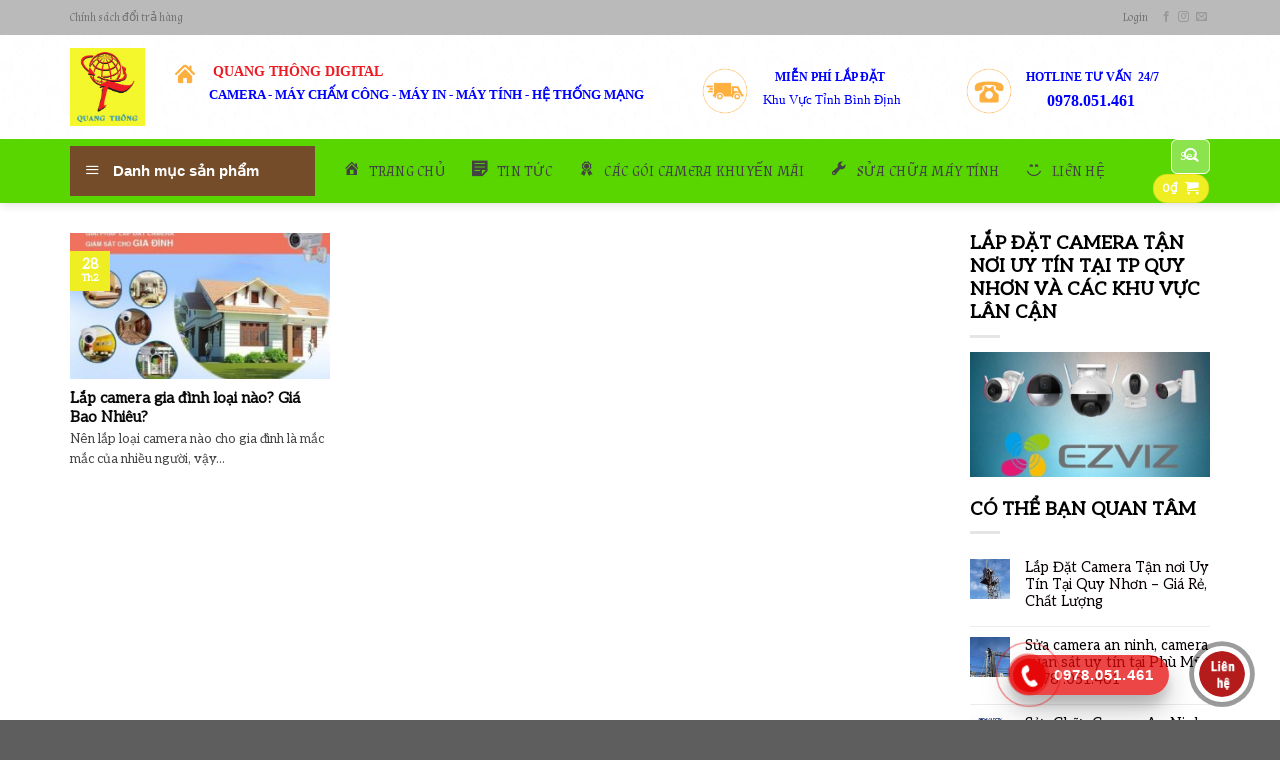

--- FILE ---
content_type: text/html; charset=UTF-8
request_url: https://quangthongdigital.com/tag/nen-lap-dat-camera-loai-nao/
body_size: 32774
content:
<!DOCTYPE html>
<!--[if IE 9 ]> <html lang="vi" class="ie9 loading-site no-js"> <![endif]-->
<!--[if IE 8 ]> <html lang="vi" class="ie8 loading-site no-js"> <![endif]-->
<!--[if (gte IE 9)|!(IE)]><!--><html lang="vi" class="loading-site no-js"> <!--<![endif]-->
<head>
	<meta name="google-site-verification" content="w3QQfMtm1Nobh4Hxa8GnZH8ACslT8uLmP9QzjdJEpdY" />
	<meta charset="UTF-8" />
	<link rel="profile" href="http://gmpg.org/xfn/11" />
	<link rel="pingback" href="https://quangthongdigital.com/xmlrpc.php" />

					<script>document.documentElement.className = document.documentElement.className + ' yes-js js_active js'</script>
			<script>(function(html){html.className = html.className.replace(/\bno-js\b/,'js')})(document.documentElement);</script>
<meta name='robots' content='index, follow, max-image-preview:large, max-snippet:-1, max-video-preview:-1' />
<meta name="viewport" content="width=device-width, initial-scale=1, maximum-scale=1" />
	<!-- This site is optimized with the Yoast SEO plugin v26.8 - https://yoast.com/product/yoast-seo-wordpress/ -->
	<title>Lưu trữ nên lắp đặt camera loại nào -</title>
	<link rel="canonical" href="https://quangthongdigital.com/tag/nen-lap-dat-camera-loai-nao/" />
	<meta property="og:locale" content="vi_VN" />
	<meta property="og:type" content="article" />
	<meta property="og:title" content="Lưu trữ nên lắp đặt camera loại nào -" />
	<meta property="og:url" content="https://quangthongdigital.com/tag/nen-lap-dat-camera-loai-nao/" />
	<meta name="twitter:card" content="summary_large_image" />
	<script type="application/ld+json" class="yoast-schema-graph">{"@context":"https://schema.org","@graph":[{"@type":"CollectionPage","@id":"https://quangthongdigital.com/tag/nen-lap-dat-camera-loai-nao/","url":"https://quangthongdigital.com/tag/nen-lap-dat-camera-loai-nao/","name":"Lưu trữ nên lắp đặt camera loại nào -","isPartOf":{"@id":"https://quangthongdigital.com/#website"},"primaryImageOfPage":{"@id":"https://quangthongdigital.com/tag/nen-lap-dat-camera-loai-nao/#primaryimage"},"image":{"@id":"https://quangthongdigital.com/tag/nen-lap-dat-camera-loai-nao/#primaryimage"},"thumbnailUrl":"https://quangthongdigital.com/wp-content/uploads/2022/02/nen-lap-loai-camera-nao-cho-gia-dinh.jpg","breadcrumb":{"@id":"https://quangthongdigital.com/tag/nen-lap-dat-camera-loai-nao/#breadcrumb"},"inLanguage":"vi"},{"@type":"ImageObject","inLanguage":"vi","@id":"https://quangthongdigital.com/tag/nen-lap-dat-camera-loai-nao/#primaryimage","url":"https://quangthongdigital.com/wp-content/uploads/2022/02/nen-lap-loai-camera-nao-cho-gia-dinh.jpg","contentUrl":"https://quangthongdigital.com/wp-content/uploads/2022/02/nen-lap-loai-camera-nao-cho-gia-dinh.jpg","width":600,"height":375},{"@type":"BreadcrumbList","@id":"https://quangthongdigital.com/tag/nen-lap-dat-camera-loai-nao/#breadcrumb","itemListElement":[{"@type":"ListItem","position":1,"name":"Trang chủ","item":"https://quangthongdigital.com/"},{"@type":"ListItem","position":2,"name":"nên lắp đặt camera loại nào"}]},{"@type":"WebSite","@id":"https://quangthongdigital.com/#website","url":"https://quangthongdigital.com/","name":"","description":"","publisher":{"@id":"https://quangthongdigital.com/#organization"},"potentialAction":[{"@type":"SearchAction","target":{"@type":"EntryPoint","urlTemplate":"https://quangthongdigital.com/?s={search_term_string}"},"query-input":{"@type":"PropertyValueSpecification","valueRequired":true,"valueName":"search_term_string"}}],"inLanguage":"vi"},{"@type":"Organization","@id":"https://quangthongdigital.com/#organization","name":"Quang Thông Digital","url":"https://quangthongdigital.com/","logo":{"@type":"ImageObject","inLanguage":"vi","@id":"https://quangthongdigital.com/#/schema/logo/image/","url":"https://quangthongdigital.com/wp-content/uploads/2022/02/cropped-da-3.png","contentUrl":"https://quangthongdigital.com/wp-content/uploads/2022/02/cropped-da-3.png","width":512,"height":512,"caption":"Quang Thông Digital"},"image":{"@id":"https://quangthongdigital.com/#/schema/logo/image/"}}]}</script>
	<!-- / Yoast SEO plugin. -->


<link rel='dns-prefetch' href='//fonts.googleapis.com' />
<link rel="alternate" type="application/rss+xml" title="Dòng thông tin  &raquo;" href="https://quangthongdigital.com/feed/" />
<link rel="alternate" type="application/rss+xml" title=" &raquo; Dòng bình luận" href="https://quangthongdigital.com/comments/feed/" />
<link rel="alternate" type="application/rss+xml" title="Dòng thông tin cho Thẻ  &raquo; nên lắp đặt camera loại nào" href="https://quangthongdigital.com/tag/nen-lap-dat-camera-loai-nao/feed/" />
<style id='wp-img-auto-sizes-contain-inline-css' type='text/css'>
img:is([sizes=auto i],[sizes^="auto," i]){contain-intrinsic-size:3000px 1500px}
/*# sourceURL=wp-img-auto-sizes-contain-inline-css */
</style>
<link rel='stylesheet' id='callNowMevivu-css' href='https://quangthongdigital.com/wp-content/plugins/floating-click-to-contact-buttons/css/callNow.css?ver=6.9' type='text/css' media='all' />
<link rel='stylesheet' id='floatingbutton-css' href='https://quangthongdigital.com/wp-content/plugins/floating-click-to-contact-buttons/css/style.css?ver=6.9' type='text/css' media='all' />
<link rel='stylesheet' id='modal-css' href='https://quangthongdigital.com/wp-content/plugins/floating-click-to-contact-buttons/css/modal.css?ver=6.9' type='text/css' media='all' />
<link rel='stylesheet' id='dashicons-css' href='https://quangthongdigital.com/wp-includes/css/dashicons.min.css?ver=6.9' type='text/css' media='all' />
<style id='dashicons-inline-css' type='text/css'>
[data-font="Dashicons"]:before {font-family: 'Dashicons' !important;content: attr(data-icon) !important;speak: none !important;font-weight: normal !important;font-variant: normal !important;text-transform: none !important;line-height: 1 !important;font-style: normal !important;-webkit-font-smoothing: antialiased !important;-moz-osx-font-smoothing: grayscale !important;}
/*# sourceURL=dashicons-inline-css */
</style>
<link rel='stylesheet' id='menu-icons-extra-css' href='https://quangthongdigital.com/wp-content/plugins/ot-flatsome-vertical-menu/libs/menu-icons/css/extra.min.css?ver=0.12.2' type='text/css' media='all' />
<style id='wp-emoji-styles-inline-css' type='text/css'>

	img.wp-smiley, img.emoji {
		display: inline !important;
		border: none !important;
		box-shadow: none !important;
		height: 1em !important;
		width: 1em !important;
		margin: 0 0.07em !important;
		vertical-align: -0.1em !important;
		background: none !important;
		padding: 0 !important;
	}
/*# sourceURL=wp-emoji-styles-inline-css */
</style>
<link rel='stylesheet' id='wp-block-library-css' href='https://quangthongdigital.com/wp-includes/css/dist/block-library/style.min.css?ver=6.9' type='text/css' media='all' />
<link rel='stylesheet' id='wc-blocks-style-css' href='https://quangthongdigital.com/wp-content/plugins/woocommerce/assets/client/blocks/wc-blocks.css?ver=wc-8.8.5' type='text/css' media='all' />
<link rel='stylesheet' id='jquery-selectBox-css' href='https://quangthongdigital.com/wp-content/plugins/yith-woocommerce-wishlist/assets/css/jquery.selectBox.css?ver=1.2.0' type='text/css' media='all' />
<link rel='stylesheet' id='woocommerce_prettyPhoto_css-css' href='//quangthongdigital.com/wp-content/plugins/woocommerce/assets/css/prettyPhoto.css?ver=3.1.6' type='text/css' media='all' />
<link rel='stylesheet' id='yith-wcwl-main-css' href='https://quangthongdigital.com/wp-content/plugins/yith-woocommerce-wishlist/assets/css/style.css?ver=4.12.0' type='text/css' media='all' />
<style id='yith-wcwl-main-inline-css' type='text/css'>
 :root { --rounded-corners-radius: 16px; --add-to-cart-rounded-corners-radius: 16px; --color-headers-background: #F4F4F4; --feedback-duration: 3s } 
 :root { --rounded-corners-radius: 16px; --add-to-cart-rounded-corners-radius: 16px; --color-headers-background: #F4F4F4; --feedback-duration: 3s } 
/*# sourceURL=yith-wcwl-main-inline-css */
</style>
<style id='global-styles-inline-css' type='text/css'>
:root{--wp--preset--aspect-ratio--square: 1;--wp--preset--aspect-ratio--4-3: 4/3;--wp--preset--aspect-ratio--3-4: 3/4;--wp--preset--aspect-ratio--3-2: 3/2;--wp--preset--aspect-ratio--2-3: 2/3;--wp--preset--aspect-ratio--16-9: 16/9;--wp--preset--aspect-ratio--9-16: 9/16;--wp--preset--color--black: #000000;--wp--preset--color--cyan-bluish-gray: #abb8c3;--wp--preset--color--white: #ffffff;--wp--preset--color--pale-pink: #f78da7;--wp--preset--color--vivid-red: #cf2e2e;--wp--preset--color--luminous-vivid-orange: #ff6900;--wp--preset--color--luminous-vivid-amber: #fcb900;--wp--preset--color--light-green-cyan: #7bdcb5;--wp--preset--color--vivid-green-cyan: #00d084;--wp--preset--color--pale-cyan-blue: #8ed1fc;--wp--preset--color--vivid-cyan-blue: #0693e3;--wp--preset--color--vivid-purple: #9b51e0;--wp--preset--gradient--vivid-cyan-blue-to-vivid-purple: linear-gradient(135deg,rgb(6,147,227) 0%,rgb(155,81,224) 100%);--wp--preset--gradient--light-green-cyan-to-vivid-green-cyan: linear-gradient(135deg,rgb(122,220,180) 0%,rgb(0,208,130) 100%);--wp--preset--gradient--luminous-vivid-amber-to-luminous-vivid-orange: linear-gradient(135deg,rgb(252,185,0) 0%,rgb(255,105,0) 100%);--wp--preset--gradient--luminous-vivid-orange-to-vivid-red: linear-gradient(135deg,rgb(255,105,0) 0%,rgb(207,46,46) 100%);--wp--preset--gradient--very-light-gray-to-cyan-bluish-gray: linear-gradient(135deg,rgb(238,238,238) 0%,rgb(169,184,195) 100%);--wp--preset--gradient--cool-to-warm-spectrum: linear-gradient(135deg,rgb(74,234,220) 0%,rgb(151,120,209) 20%,rgb(207,42,186) 40%,rgb(238,44,130) 60%,rgb(251,105,98) 80%,rgb(254,248,76) 100%);--wp--preset--gradient--blush-light-purple: linear-gradient(135deg,rgb(255,206,236) 0%,rgb(152,150,240) 100%);--wp--preset--gradient--blush-bordeaux: linear-gradient(135deg,rgb(254,205,165) 0%,rgb(254,45,45) 50%,rgb(107,0,62) 100%);--wp--preset--gradient--luminous-dusk: linear-gradient(135deg,rgb(255,203,112) 0%,rgb(199,81,192) 50%,rgb(65,88,208) 100%);--wp--preset--gradient--pale-ocean: linear-gradient(135deg,rgb(255,245,203) 0%,rgb(182,227,212) 50%,rgb(51,167,181) 100%);--wp--preset--gradient--electric-grass: linear-gradient(135deg,rgb(202,248,128) 0%,rgb(113,206,126) 100%);--wp--preset--gradient--midnight: linear-gradient(135deg,rgb(2,3,129) 0%,rgb(40,116,252) 100%);--wp--preset--font-size--small: 13px;--wp--preset--font-size--medium: 20px;--wp--preset--font-size--large: 36px;--wp--preset--font-size--x-large: 42px;--wp--preset--spacing--20: 0.44rem;--wp--preset--spacing--30: 0.67rem;--wp--preset--spacing--40: 1rem;--wp--preset--spacing--50: 1.5rem;--wp--preset--spacing--60: 2.25rem;--wp--preset--spacing--70: 3.38rem;--wp--preset--spacing--80: 5.06rem;--wp--preset--shadow--natural: 6px 6px 9px rgba(0, 0, 0, 0.2);--wp--preset--shadow--deep: 12px 12px 50px rgba(0, 0, 0, 0.4);--wp--preset--shadow--sharp: 6px 6px 0px rgba(0, 0, 0, 0.2);--wp--preset--shadow--outlined: 6px 6px 0px -3px rgb(255, 255, 255), 6px 6px rgb(0, 0, 0);--wp--preset--shadow--crisp: 6px 6px 0px rgb(0, 0, 0);}:where(.is-layout-flex){gap: 0.5em;}:where(.is-layout-grid){gap: 0.5em;}body .is-layout-flex{display: flex;}.is-layout-flex{flex-wrap: wrap;align-items: center;}.is-layout-flex > :is(*, div){margin: 0;}body .is-layout-grid{display: grid;}.is-layout-grid > :is(*, div){margin: 0;}:where(.wp-block-columns.is-layout-flex){gap: 2em;}:where(.wp-block-columns.is-layout-grid){gap: 2em;}:where(.wp-block-post-template.is-layout-flex){gap: 1.25em;}:where(.wp-block-post-template.is-layout-grid){gap: 1.25em;}.has-black-color{color: var(--wp--preset--color--black) !important;}.has-cyan-bluish-gray-color{color: var(--wp--preset--color--cyan-bluish-gray) !important;}.has-white-color{color: var(--wp--preset--color--white) !important;}.has-pale-pink-color{color: var(--wp--preset--color--pale-pink) !important;}.has-vivid-red-color{color: var(--wp--preset--color--vivid-red) !important;}.has-luminous-vivid-orange-color{color: var(--wp--preset--color--luminous-vivid-orange) !important;}.has-luminous-vivid-amber-color{color: var(--wp--preset--color--luminous-vivid-amber) !important;}.has-light-green-cyan-color{color: var(--wp--preset--color--light-green-cyan) !important;}.has-vivid-green-cyan-color{color: var(--wp--preset--color--vivid-green-cyan) !important;}.has-pale-cyan-blue-color{color: var(--wp--preset--color--pale-cyan-blue) !important;}.has-vivid-cyan-blue-color{color: var(--wp--preset--color--vivid-cyan-blue) !important;}.has-vivid-purple-color{color: var(--wp--preset--color--vivid-purple) !important;}.has-black-background-color{background-color: var(--wp--preset--color--black) !important;}.has-cyan-bluish-gray-background-color{background-color: var(--wp--preset--color--cyan-bluish-gray) !important;}.has-white-background-color{background-color: var(--wp--preset--color--white) !important;}.has-pale-pink-background-color{background-color: var(--wp--preset--color--pale-pink) !important;}.has-vivid-red-background-color{background-color: var(--wp--preset--color--vivid-red) !important;}.has-luminous-vivid-orange-background-color{background-color: var(--wp--preset--color--luminous-vivid-orange) !important;}.has-luminous-vivid-amber-background-color{background-color: var(--wp--preset--color--luminous-vivid-amber) !important;}.has-light-green-cyan-background-color{background-color: var(--wp--preset--color--light-green-cyan) !important;}.has-vivid-green-cyan-background-color{background-color: var(--wp--preset--color--vivid-green-cyan) !important;}.has-pale-cyan-blue-background-color{background-color: var(--wp--preset--color--pale-cyan-blue) !important;}.has-vivid-cyan-blue-background-color{background-color: var(--wp--preset--color--vivid-cyan-blue) !important;}.has-vivid-purple-background-color{background-color: var(--wp--preset--color--vivid-purple) !important;}.has-black-border-color{border-color: var(--wp--preset--color--black) !important;}.has-cyan-bluish-gray-border-color{border-color: var(--wp--preset--color--cyan-bluish-gray) !important;}.has-white-border-color{border-color: var(--wp--preset--color--white) !important;}.has-pale-pink-border-color{border-color: var(--wp--preset--color--pale-pink) !important;}.has-vivid-red-border-color{border-color: var(--wp--preset--color--vivid-red) !important;}.has-luminous-vivid-orange-border-color{border-color: var(--wp--preset--color--luminous-vivid-orange) !important;}.has-luminous-vivid-amber-border-color{border-color: var(--wp--preset--color--luminous-vivid-amber) !important;}.has-light-green-cyan-border-color{border-color: var(--wp--preset--color--light-green-cyan) !important;}.has-vivid-green-cyan-border-color{border-color: var(--wp--preset--color--vivid-green-cyan) !important;}.has-pale-cyan-blue-border-color{border-color: var(--wp--preset--color--pale-cyan-blue) !important;}.has-vivid-cyan-blue-border-color{border-color: var(--wp--preset--color--vivid-cyan-blue) !important;}.has-vivid-purple-border-color{border-color: var(--wp--preset--color--vivid-purple) !important;}.has-vivid-cyan-blue-to-vivid-purple-gradient-background{background: var(--wp--preset--gradient--vivid-cyan-blue-to-vivid-purple) !important;}.has-light-green-cyan-to-vivid-green-cyan-gradient-background{background: var(--wp--preset--gradient--light-green-cyan-to-vivid-green-cyan) !important;}.has-luminous-vivid-amber-to-luminous-vivid-orange-gradient-background{background: var(--wp--preset--gradient--luminous-vivid-amber-to-luminous-vivid-orange) !important;}.has-luminous-vivid-orange-to-vivid-red-gradient-background{background: var(--wp--preset--gradient--luminous-vivid-orange-to-vivid-red) !important;}.has-very-light-gray-to-cyan-bluish-gray-gradient-background{background: var(--wp--preset--gradient--very-light-gray-to-cyan-bluish-gray) !important;}.has-cool-to-warm-spectrum-gradient-background{background: var(--wp--preset--gradient--cool-to-warm-spectrum) !important;}.has-blush-light-purple-gradient-background{background: var(--wp--preset--gradient--blush-light-purple) !important;}.has-blush-bordeaux-gradient-background{background: var(--wp--preset--gradient--blush-bordeaux) !important;}.has-luminous-dusk-gradient-background{background: var(--wp--preset--gradient--luminous-dusk) !important;}.has-pale-ocean-gradient-background{background: var(--wp--preset--gradient--pale-ocean) !important;}.has-electric-grass-gradient-background{background: var(--wp--preset--gradient--electric-grass) !important;}.has-midnight-gradient-background{background: var(--wp--preset--gradient--midnight) !important;}.has-small-font-size{font-size: var(--wp--preset--font-size--small) !important;}.has-medium-font-size{font-size: var(--wp--preset--font-size--medium) !important;}.has-large-font-size{font-size: var(--wp--preset--font-size--large) !important;}.has-x-large-font-size{font-size: var(--wp--preset--font-size--x-large) !important;}
/*# sourceURL=global-styles-inline-css */
</style>

<style id='classic-theme-styles-inline-css' type='text/css'>
/*! This file is auto-generated */
.wp-block-button__link{color:#fff;background-color:#32373c;border-radius:9999px;box-shadow:none;text-decoration:none;padding:calc(.667em + 2px) calc(1.333em + 2px);font-size:1.125em}.wp-block-file__button{background:#32373c;color:#fff;text-decoration:none}
/*# sourceURL=/wp-includes/css/classic-themes.min.css */
</style>
<link rel='stylesheet' id='contact-form-7-css' href='https://quangthongdigital.com/wp-content/plugins/contact-form-7/includes/css/styles.css?ver=5.9.5' type='text/css' media='all' />
<link rel='stylesheet' id='font-awesome-four-css' href='https://quangthongdigital.com/wp-content/plugins/font-awesome-4-menus/css/font-awesome.min.css?ver=4.7.0' type='text/css' media='all' />
<link rel='stylesheet' id='kk-star-ratings-css' href='https://quangthongdigital.com/wp-content/plugins/kk-star-ratings/src/core/public/css/kk-star-ratings.min.css?ver=5.4.10.3' type='text/css' media='all' />
<link rel='stylesheet' id='ot-vertical-menu-css-css' href='https://quangthongdigital.com/wp-content/plugins/ot-flatsome-vertical-menu/assets/css/style.css?ver=1.2.3' type='text/css' media='all' />
<style id='woocommerce-inline-inline-css' type='text/css'>
.woocommerce form .form-row .required { visibility: visible; }
/*# sourceURL=woocommerce-inline-inline-css */
</style>
<link rel='stylesheet' id='yith_wccl_frontend-css' href='https://quangthongdigital.com/wp-content/plugins/yith-woocommerce-color-label-variations-premium/assets/css/yith-wccl.css?ver=1.5.0' type='text/css' media='all' />
<style id='yith_wccl_frontend-inline-css' type='text/css'>
.select_option .yith_wccl_tooltip > span{background: #222222;color: #ffffff;}
            .select_option .yith_wccl_tooltip.bottom span:after{border-bottom-color: #222222;}
            .select_option .yith_wccl_tooltip.top span:after{border-top-color: #222222;}
/*# sourceURL=yith_wccl_frontend-inline-css */
</style>
<link rel='stylesheet' id='flatsome-icons-css' href='https://quangthongdigital.com/wp-content/themes/flatsome/assets/css/fl-icons.css?ver=3.12' type='text/css' media='all' />
<link rel='stylesheet' id='flatsome-woocommerce-wishlist-css' href='https://quangthongdigital.com/wp-content/themes/flatsome/inc/integrations/wc-yith-wishlist/wishlist.css?ver=3.10.2' type='text/css' media='all' />
<link rel='stylesheet' id='flatsome-main-css' href='https://quangthongdigital.com/wp-content/themes/flatsome/assets/css/flatsome.css?ver=3.12.0' type='text/css' media='all' />
<link rel='stylesheet' id='flatsome-shop-css' href='https://quangthongdigital.com/wp-content/themes/flatsome/assets/css/flatsome-shop.css?ver=3.12.0' type='text/css' media='all' />
<link rel='stylesheet' id='flatsome-style-css' href='https://quangthongdigital.com/wp-content/themes/cake/style.css?ver=3.5.2' type='text/css' media='all' />
<link rel='stylesheet' id='flatsome-googlefonts-css' href='//fonts.googleapis.com/css?family=Aleo%3Aregular%2Cregular%2Cregular%7CAlmendra%3Aregular%2Cregular%7CDancing+Script%3Aregular%2C400&#038;display=swap&#038;ver=3.9' type='text/css' media='all' />
<script type="text/template" id="tmpl-variation-template">
	<div class="woocommerce-variation-description">{{{ data.variation.variation_description }}}</div>
	<div class="woocommerce-variation-price">{{{ data.variation.price_html }}}</div>
	<div class="woocommerce-variation-availability">{{{ data.variation.availability_html }}}</div>
</script>
<script type="text/template" id="tmpl-unavailable-variation-template">
	<p>Sorry, this product is unavailable. Please choose a different combination.</p>
</script>
<script type="text/javascript">
            window._nslDOMReady = function (callback) {
                if ( document.readyState === "complete" || document.readyState === "interactive" ) {
                    callback();
                } else {
                    document.addEventListener( "DOMContentLoaded", callback );
                }
            };
            </script><script type="text/javascript" src="https://quangthongdigital.com/wp-includes/js/jquery/jquery.min.js?ver=3.7.1" id="jquery-core-js"></script>
<script type="text/javascript" src="https://quangthongdigital.com/wp-includes/js/jquery/jquery-migrate.min.js?ver=3.4.1" id="jquery-migrate-js"></script>
<script type="text/javascript" src="https://quangthongdigital.com/wp-content/plugins/woocommerce/assets/js/jquery-blockui/jquery.blockUI.min.js?ver=2.7.0-wc.8.8.5" id="jquery-blockui-js" data-wp-strategy="defer"></script>
<script type="text/javascript" id="wc-add-to-cart-js-extra">
/* <![CDATA[ */
var wc_add_to_cart_params = {"ajax_url":"/wp-admin/admin-ajax.php","wc_ajax_url":"/?wc-ajax=%%endpoint%%","i18n_view_cart":"View cart","cart_url":"https://quangthongdigital.com/gio-hang/","is_cart":"","cart_redirect_after_add":"no"};
//# sourceURL=wc-add-to-cart-js-extra
/* ]]> */
</script>
<script type="text/javascript" src="https://quangthongdigital.com/wp-content/plugins/woocommerce/assets/js/frontend/add-to-cart.min.js?ver=8.8.5" id="wc-add-to-cart-js" defer="defer" data-wp-strategy="defer"></script>
<script type="text/javascript" src="https://quangthongdigital.com/wp-content/plugins/woocommerce/assets/js/js-cookie/js.cookie.min.js?ver=2.1.4-wc.8.8.5" id="js-cookie-js" defer="defer" data-wp-strategy="defer"></script>
<script type="text/javascript" id="woocommerce-js-extra">
/* <![CDATA[ */
var woocommerce_params = {"ajax_url":"/wp-admin/admin-ajax.php","wc_ajax_url":"/?wc-ajax=%%endpoint%%"};
//# sourceURL=woocommerce-js-extra
/* ]]> */
</script>
<script type="text/javascript" src="https://quangthongdigital.com/wp-content/plugins/woocommerce/assets/js/frontend/woocommerce.min.js?ver=8.8.5" id="woocommerce-js" defer="defer" data-wp-strategy="defer"></script>
<script type="text/javascript" src="https://quangthongdigital.com/wp-includes/js/underscore.min.js?ver=1.13.7" id="underscore-js"></script>
<script type="text/javascript" id="wp-util-js-extra">
/* <![CDATA[ */
var _wpUtilSettings = {"ajax":{"url":"/wp-admin/admin-ajax.php"}};
//# sourceURL=wp-util-js-extra
/* ]]> */
</script>
<script type="text/javascript" src="https://quangthongdigital.com/wp-includes/js/wp-util.min.js?ver=6.9" id="wp-util-js"></script>
<link rel="https://api.w.org/" href="https://quangthongdigital.com/wp-json/" /><link rel="alternate" title="JSON" type="application/json" href="https://quangthongdigital.com/wp-json/wp/v2/tags/298" /><link rel="EditURI" type="application/rsd+xml" title="RSD" href="https://quangthongdigital.com/xmlrpc.php?rsd" />
<meta name="generator" content="WordPress 6.9" />
<meta name="generator" content="WooCommerce 8.8.5" />
<style>

/* CSS added by Hide Metadata Plugin */

.entry-meta .byline,
			.entry-meta .by-author,
			.entry-header .entry-meta > span.byline,
			.entry-meta .author.vcard {
				display: none;
			}
.entry-meta .posted-on,
			.entry-header .entry-meta > span.posted-on {
				display: none;
			}</style>
<div id="fb-root"></div>
<script async defer crossorigin="anonymous" src="https://connect.facebook.net/vi_VN/sdk.js#xfbml=1&version=v19.0" nonce="wNAh6I6G"></script><link rel="apple-touch-icon" sizes="180x180" href="/wp-content/uploads/fbrfg/apple-touch-icon.png">
<link rel="icon" type="image/png" sizes="32x32" href="/wp-content/uploads/fbrfg/favicon-32x32.png">
<link rel="icon" type="image/png" sizes="16x16" href="/wp-content/uploads/fbrfg/favicon-16x16.png">
<link rel="manifest" href="/wp-content/uploads/fbrfg/site.webmanifest">
<link rel="mask-icon" href="/wp-content/uploads/fbrfg/safari-pinned-tab.svg" color="#5bbad5">
<link rel="shortcut icon" href="/wp-content/uploads/fbrfg/favicon.ico">
<meta name="msapplication-TileColor" content="#da532c">
<meta name="msapplication-config" content="/wp-content/uploads/fbrfg/browserconfig.xml">
<meta name="theme-color" content="#ffffff"><!-- Analytics by WP Statistics v14.6.3 - https://wp-statistics.com/ -->
<style>.bg{opacity: 0; transition: opacity 1s; -webkit-transition: opacity 1s;} .bg-loaded{opacity: 1;}</style><!--[if IE]><link rel="stylesheet" type="text/css" href="https://quangthongdigital.com/wp-content/themes/flatsome/assets/css/ie-fallback.css"><script src="//cdnjs.cloudflare.com/ajax/libs/html5shiv/3.6.1/html5shiv.js"></script><script>var head = document.getElementsByTagName('head')[0],style = document.createElement('style');style.type = 'text/css';style.styleSheet.cssText = ':before,:after{content:none !important';head.appendChild(style);setTimeout(function(){head.removeChild(style);}, 0);</script><script src="https://quangthongdigital.com/wp-content/themes/flatsome/assets/libs/ie-flexibility.js"></script><![endif]-->	<noscript><style>.woocommerce-product-gallery{ opacity: 1 !important; }</style></noscript>
	<link rel="icon" href="https://quangthongdigital.com/wp-content/uploads/2024/05/cropped-logo-32x32.png" sizes="32x32" />
<link rel="icon" href="https://quangthongdigital.com/wp-content/uploads/2024/05/cropped-logo-192x192.png" sizes="192x192" />
<link rel="apple-touch-icon" href="https://quangthongdigital.com/wp-content/uploads/2024/05/cropped-logo-180x180.png" />
<meta name="msapplication-TileImage" content="https://quangthongdigital.com/wp-content/uploads/2024/05/cropped-logo-270x270.png" />
<style id="custom-css" type="text/css">:root {--primary-color: #eeee22;}.full-width .ubermenu-nav, .container, .row{max-width: 1170px}.row.row-collapse{max-width: 1140px}.row.row-small{max-width: 1162.5px}.row.row-large{max-width: 1200px}.header-main{height: 104px}#logo img{max-height: 104px}#logo{width:75px;}.header-bottom{min-height: 10px}.header-top{min-height: 35px}.transparent .header-main{height: 265px}.transparent #logo img{max-height: 265px}.has-transparent + .page-title:first-of-type,.has-transparent + #main > .page-title,.has-transparent + #main > div > .page-title,.has-transparent + #main .page-header-wrapper:first-of-type .page-title{padding-top: 345px;}.header.show-on-scroll,.stuck .header-main{height:70px!important}.stuck #logo img{max-height: 70px!important}.search-form{ width: 46%;}.header-bg-color, .header-wrapper {background-color: rgba(255,255,255,0.9)}.header-bg-image {background-image: url('https://quangthongdigital.com/wp-content/uploads/2017/10/header-bg.jpg');}.header-bg-image {background-repeat: repeat;}.header-bottom {background-color: #59d600}.header-main .nav > li > a{line-height: 25px }.stuck .header-main .nav > li > a{line-height: 50px }.header-bottom-nav > li > a{line-height: 33px }@media (max-width: 549px) {.header-main{height: 90px}#logo img{max-height: 90px}}.nav-dropdown{font-size:100%}.header-top{background-color:#bababa!important;}/* Color */.accordion-title.active, .has-icon-bg .icon .icon-inner,.logo a, .primary.is-underline, .primary.is-link, .badge-outline .badge-inner, .nav-outline > li.active> a,.nav-outline >li.active > a, .cart-icon strong,[data-color='primary'], .is-outline.primary{color: #eeee22;}/* Color !important */[data-text-color="primary"]{color: #eeee22!important;}/* Background Color */[data-text-bg="primary"]{background-color: #eeee22;}/* Background */.scroll-to-bullets a,.featured-title, .label-new.menu-item > a:after, .nav-pagination > li > .current,.nav-pagination > li > span:hover,.nav-pagination > li > a:hover,.has-hover:hover .badge-outline .badge-inner,button[type="submit"], .button.wc-forward:not(.checkout):not(.checkout-button), .button.submit-button, .button.primary:not(.is-outline),.featured-table .title,.is-outline:hover, .has-icon:hover .icon-label,.nav-dropdown-bold .nav-column li > a:hover, .nav-dropdown.nav-dropdown-bold > li > a:hover, .nav-dropdown-bold.dark .nav-column li > a:hover, .nav-dropdown.nav-dropdown-bold.dark > li > a:hover, .is-outline:hover, .tagcloud a:hover,.grid-tools a, input[type='submit']:not(.is-form), .box-badge:hover .box-text, input.button.alt,.nav-box > li > a:hover,.nav-box > li.active > a,.nav-pills > li.active > a ,.current-dropdown .cart-icon strong, .cart-icon:hover strong, .nav-line-bottom > li > a:before, .nav-line-grow > li > a:before, .nav-line > li > a:before,.banner, .header-top, .slider-nav-circle .flickity-prev-next-button:hover svg, .slider-nav-circle .flickity-prev-next-button:hover .arrow, .primary.is-outline:hover, .button.primary:not(.is-outline), input[type='submit'].primary, input[type='submit'].primary, input[type='reset'].button, input[type='button'].primary, .badge-inner{background-color: #eeee22;}/* Border */.nav-vertical.nav-tabs > li.active > a,.scroll-to-bullets a.active,.nav-pagination > li > .current,.nav-pagination > li > span:hover,.nav-pagination > li > a:hover,.has-hover:hover .badge-outline .badge-inner,.accordion-title.active,.featured-table,.is-outline:hover, .tagcloud a:hover,blockquote, .has-border, .cart-icon strong:after,.cart-icon strong,.blockUI:before, .processing:before,.loading-spin, .slider-nav-circle .flickity-prev-next-button:hover svg, .slider-nav-circle .flickity-prev-next-button:hover .arrow, .primary.is-outline:hover{border-color: #eeee22}.nav-tabs > li.active > a{border-top-color: #eeee22}.widget_shopping_cart_content .blockUI.blockOverlay:before { border-left-color: #eeee22 }.woocommerce-checkout-review-order .blockUI.blockOverlay:before { border-left-color: #eeee22 }/* Fill */.slider .flickity-prev-next-button:hover svg,.slider .flickity-prev-next-button:hover .arrow{fill: #eeee22;}/* Background Color */[data-icon-label]:after, .secondary.is-underline:hover,.secondary.is-outline:hover,.icon-label,.button.secondary:not(.is-outline),.button.alt:not(.is-outline), .badge-inner.on-sale, .button.checkout, .single_add_to_cart_button, .current .breadcrumb-step{ background-color:#744C29; }[data-text-bg="secondary"]{background-color: #744C29;}/* Color */.secondary.is-underline,.secondary.is-link, .secondary.is-outline,.stars a.active, .star-rating:before, .woocommerce-page .star-rating:before,.star-rating span:before, .color-secondary{color: #744C29}/* Color !important */[data-text-color="secondary"]{color: #744C29!important;}/* Border */.secondary.is-outline:hover{border-color:#744C29}body{font-size: 90%;}@media screen and (max-width: 549px){body{font-size: 100%;}}body{font-family:"Aleo", sans-serif}body{font-weight: 0}body{color: #474747}.nav > li > a {font-family:"Almendra", sans-serif;}.mobile-sidebar-levels-2 .nav > li > ul > li > a {font-family:"Almendra", sans-serif;}.nav > li > a {font-weight: 0;}.mobile-sidebar-levels-2 .nav > li > ul > li > a {font-weight: 0;}h1,h2,h3,h4,h5,h6,.heading-font, .off-canvas-center .nav-sidebar.nav-vertical > li > a{font-family: "Aleo", sans-serif;}h1,h2,h3,h4,h5,h6,.heading-font,.banner h1,.banner h2{font-weight: 0;}h1,h2,h3,h4,h5,h6,.heading-font{color: #0A0A0A;}.alt-font{font-family: "Dancing Script", sans-serif;}.alt-font{font-weight: 400!important;}.header:not(.transparent) .header-bottom-nav.nav > li > a:hover,.header:not(.transparent) .header-bottom-nav.nav > li.active > a,.header:not(.transparent) .header-bottom-nav.nav > li.current > a,.header:not(.transparent) .header-bottom-nav.nav > li > a.active,.header:not(.transparent) .header-bottom-nav.nav > li > a.current{color: #ffffff;}.header-bottom-nav.nav-line-bottom > li > a:before,.header-bottom-nav.nav-line-grow > li > a:before,.header-bottom-nav.nav-line > li > a:before,.header-bottom-nav.nav-box > li > a:hover,.header-bottom-nav.nav-box > li.active > a,.header-bottom-nav.nav-pills > li > a:hover,.header-bottom-nav.nav-pills > li.active > a{color:#FFF!important;background-color: #ffffff;}a{color: #744C29;}a:hover{color: #dd9933;}.tagcloud a:hover{border-color: #dd9933;background-color: #dd9933;}.widget a{color: #0A0202;}.widget a:hover{color: #744C29;}.widget .tagcloud a:hover{border-color: #744C29; background-color: #744C29;}.shop-page-title.featured-title .title-overlay{background-color: rgba(0,0,0,0.3);}.badge-inner.on-sale{background-color: #00A502}.badge-inner.new-bubble{background-color: #079600}.star-rating span:before,.star-rating:before, .woocommerce-page .star-rating:before, .stars a:hover:after, .stars a.active:after{color: #1e73be}@media screen and (min-width: 550px){.products .box-vertical .box-image{min-width: 300px!important;width: 300px!important;}}.absolute-footer, html{background-color: rgba(0,0,0,0.63)}.page-title-small + main .product-container > .row{padding-top:0;}/* Custom CSS */.header-bottom input.search-field{border: 1px solid #ffffff !important;color: #ffffff !important;}.header-bottom input.search-field::placeholder ,.header-bottom input.search-field:-ms-input-placeholder,.header-bottom input.search-field::-ms-input-placeholder{color: #ffffff!important;opacity: 1; /* Firefox */}.row.slider{ overflow-x: hidden !important;}.chatbuttons {width:100%;padding:0px;margin:0px;margin-bottom:8px;}.chatbuttons a{width:48%;padding:0px;margin:0.5%;display:inline-block;}.chatbuttons a img{width:100%;padding:0px;margin:0px;}/* Custom CSS Tablet */@media (max-width: 849px){.slider_column{width:100% !important;max-width:100%!important;margin:0px !important;-ms-flex-preferred-size: 100%;flex-basis: 100%;}}.label-new.menu-item > a:after{content:"New";}.label-hot.menu-item > a:after{content:"Hot";}.label-sale.menu-item > a:after{content:"Sale";}.label-popular.menu-item > a:after{content:"Popular";}</style>		<style type="text/css" id="wp-custom-css">
			/*
Bạn có thể thêm CSS ở đây.

Nhấp chuột vào biểu tượng trợ giúp phía trên để tìm hiểu thêm.
*/
.social-align {
	text-align:center;
}
#wide-nav > .flex-row > .flex-left{width: 25%;
    max-width: 294px;
    margin-right: 15px;
}
#mega-menu-wrap{background: #744c29; height: 50px;}
#mega-menu-title{padding: 13px 0 10px 15px;}
#mega_menu > li > a{padding-left:10px}
.menu-item img._before{margin-right: 10px}
#mega_menu > li >a>span{color:black}
#mega_menu li a{padding: 11px 15px;}
.header:not(.transparent) .header-bottom-nav.nav > li > a {
    color: #424242;
    font-weight: normal;}
#mega-menu-title{    font-family: "Roboto", sans-serif;}
.slider .tin-tuc .box-text h5{font-weight: normal;
    color: #464646;}
.box-blog-post .is-divider{display:none}
.slider .tin-tuc .col{    padding: 0 15px 0px;}
.slider .tin-tuc .box-vertical .box-text{padding-right:0; padding-left:10px;     vertical-align: top;    padding-top: .7em;    padding-bottom: 17px; text-align: justify}
.slider .tin-tuc .box-vertical{    padding-bottom: 1px}

.nav-dark .form-flat input:not([type="submit"]){    background-color: rgba(255, 255, 255, 0.3) !important;
    border-color: rgba(255,255,255,0.09);
    color: #FFF;
    height: 35px;
    border-radius: 6px;
    margin-left: 3px;}
.sp-noi-bat .title .col{    padding: 0 15px 10px;}
 .badge-container{margin:5px}
 .badge-inner.on-sale {
    background-color: #00A502;
    border-radius: 99px;}
 .price-wrapper .price ins span{color:#bc0000; font-size:15px}
 .price-wrapper del span{color:gray; font-size:15px}
.title-wrapper a{color: black}
.title-wrapper a:hover{color:#fac100}
.price-wrapper span.amount{ font-size:15px}
 span.amount{color:#bc0000}
 .title-wrapper{height: 50px; overflow: hidden; font-size:15px}
.sp-noi-bat .product .box-text{padding-bottom: 0;}
.sp-noi-bat .product .flickity-prev-next-button.next, .sp-noi-bat .product .flickity-prev-next-button.previous {top:20px}
.sp-noi-bat .product .flickity-viewport>.flickity-slider>.col{padding: 10px; background: white}
.sp-noi-bat .product .banner-image {padding:0}
.catelogy .row .col{    padding: 0 9.8px 0px;}
.catelogy .row .sidebar{border: 1px solid  #ececec; padding:0px}
.catelogy .row .sidebar a{color: black}
.catelogy .row .sidebar ul.menu>li>a{padding: 8px 0}
.catelogy .row .sidebar ul.menu>li{margin-left:10px; margin-right:10px}
.catelogy .row .sidebar .col-inner ul li{margin-left:10px;}
.catelogy .row .product{border-top: 1px solid  #ececec;border-right: 1px solid  #ececec;border-bottom: 1px solid  #ececec;padding-top:10px}
.catelogy .row .product .col{border:none;padding-top:0px}
.cam-ket .row-large>.col{    padding: 0 30px 10px;}
.footer .row .thong-tin-chung a, .footer .row .danh-muc a{color:#474747}
.footer .row .danh-muc a:hover{color:#FEB041}
.footer .row .danh-muc .col-inner ul li{margin-left:0;    border-bottom: 1px dotted #d4d4d4;}
.footer .row .san-pham .row-small>.col{padding: 0 9.8px 0px;}
.footer .row .san-pham .title-wrapper a{font-size:14px}
.footer .row-small>.col{padding: 0 9.8px 0px;}
.footer .row .san-pham .badge-container{display:none}
.footer .row p{margin-bottom:0}
.breadcrumbs{text-transform: none;}
.breadcrumb a{color:rgb(250, 193, 0)}
.product-main .price-wrapper span.amount{font-size:25px}
.product-footer .woocommerce-tabs>.nav-line:not(.nav-vertical){background: #f3f3f3;
    border-bottom: 1px solid #fac100;}
.product-footer .nav>li{    margin: 0; font-size:20px;}
.product-footer .nav>li a{padding-left:10px; padding-right:10px;  font-weight: normal }
.product-footer .nav>li.active>a{    background: #fac100;}
.note-san-pham{border: 1px solid #dadada;
    border-radius: 4px;
    padding: 10px;
    margin-bottom: 10px;}
.product-main{padding: 0px 0;}
.product-main .col{padding: 0 15px 10px;}
span.widget-title{font-size: 18px;
    letter-spacing: 0;
    color: black;}
#product-sidebar .adress-sidebar{border: 1px solid #dadada; padding:10px; border-radius: 10px}
.article-inner .entry-image img,  footer.entry-meta{display:none}
.article-inner .badge.post-date{display:none}
@media (max-width: 549px){.header-top{display:none} .slider .tin-tuc{display:none !important}}		</style>
			<!-- Global site tag (gtag.js) - Google Analytics -->
<script async src="https://www.googletagmanager.com/gtag/js?id=G-3Y9CV1ESHN"></script>
<script>
  window.dataLayer = window.dataLayer || [];
  function gtag(){dataLayer.push(arguments);}
  gtag('js', new Date());

  gtag('config', 'G-3Y9CV1ESHN');
</script>
</head>

<body class="archive tag tag-nen-lap-dat-camera-loai-nao tag-298 wp-theme-flatsome wp-child-theme-cake theme-flatsome ot-vertical-menu ot-submenu-top ot-menu-show-home woocommerce-no-js header-shadow lightbox nav-dropdown-has-arrow mobile-submenu-toggle">


<a class="skip-link screen-reader-text" href="#main">Skip to content</a>

<div id="wrapper">

	
	<header id="header" class="header has-sticky sticky-jump">
		<div class="header-wrapper">
			<div id="top-bar" class="header-top hide-for-medium">
    <div class="flex-row container">
      <div class="flex-col hide-for-medium flex-left">
          <ul class="nav nav-left medium-nav-center nav-small  nav-divided">
              <li id="menu-item-127" class="menu-item menu-item-type-post_type menu-item-object-page menu-item-127"><a href="https://quangthongdigital.com/chinh-sach-doi-tra-hang/" class="nav-top-link">Chính sách đổi trả hàng</a></li>
          </ul>
      </div>

      <div class="flex-col hide-for-medium flex-center">
          <ul class="nav nav-center nav-small  nav-divided">
                        </ul>
      </div>

      <div class="flex-col hide-for-medium flex-right">
         <ul class="nav top-bar-nav nav-right nav-small  nav-divided">
              <li class="account-item has-icon
    "
>

<a href="https://quangthongdigital.com/tai-khoan/"
    class="nav-top-link nav-top-not-logged-in "
    data-open="#login-form-popup"  >
    <span>
    Login      </span>
  
</a>



</li>
<li class="html header-social-icons ml-0">
	<div class="social-icons follow-icons" ><a href="https://www.facebook.com/quangthongdigital" target="_blank" data-label="Facebook"  rel="noopener noreferrer nofollow" class="icon plain facebook tooltip" title="Follow on Facebook"><i class="icon-facebook" ></i></a><a href="http://url" target="_blank" rel="noopener noreferrer nofollow" data-label="Instagram" class="icon plain  instagram tooltip" title="Follow on Instagram"><i class="icon-instagram" ></i></a><a href="mailto:your@email" data-label="E-mail"  rel="nofollow" class="icon plain  email tooltip" title="Send us an email"><i class="icon-envelop" ></i></a></div></li>          </ul>
      </div>

      
    </div>
</div>
<div id="masthead" class="header-main ">
      <div class="header-inner flex-row container logo-left medium-logo-center" role="navigation">

          <!-- Logo -->
          <div id="logo" class="flex-col logo">
            <!-- Header logo -->
<a href="https://quangthongdigital.com/" title="" rel="home">
    <img width="75" height="104" src="https://quangthongdigital.com/wp-content/uploads/2022/02/da-3.png" class="header_logo header-logo" alt=""/><img  width="75" height="104" src="https://quangthongdigital.com/wp-content/uploads/2022/02/da-3.png" class="header-logo-dark" alt=""/></a>
          </div>

          <!-- Mobile Left Elements -->
          <div class="flex-col show-for-medium flex-left">
            <ul class="mobile-nav nav nav-left ">
              <li class="nav-icon has-icon">
  <div class="header-button">		<a href="#" data-open="#main-menu" data-pos="left" data-bg="main-menu-overlay" data-color="" class="icon primary button circle is-small" aria-label="Menu" aria-controls="main-menu" aria-expanded="false">
		
		  <i class="icon-menu" ></i>
		  <span class="menu-title uppercase hide-for-small">Menu</span>		</a>
	 </div> </li>            </ul>
          </div>

          <!-- Left Elements -->
          <div class="flex-col hide-for-medium flex-left
            flex-grow">
            <ul class="header-nav header-nav-main nav nav-left  nav-uppercase" >
              <li class="header-block"><div class="header-block-block-1"><div class="row row-small"  id="row-788301428">


	<div id="col-140987989" class="col medium-6 small-12 large-6"  >
		<div class="col-inner"  >
			
			

	<div id="gap-1234476695" class="gap-element clearfix" style="display:block; height:auto;">
		
<style>
#gap-1234476695 {
  padding-top: 25px;
}
</style>
	</div>
	


		<div class="icon-box featured-box icon-box-left text-left"  >
					<div class="icon-box-img" style="width: 20px">
				<div class="icon">
					<div class="icon-inner" >
						<img width="300" height="300" src="https://quangthongdigital.com/wp-content/uploads/2017/10/icon-home-300x300.png" class="attachment-medium size-medium" alt="" decoding="async" fetchpriority="high" srcset="https://quangthongdigital.com/wp-content/uploads/2017/10/icon-home-300x300.png 300w, https://quangthongdigital.com/wp-content/uploads/2017/10/icon-home-100x100.png 100w, https://quangthongdigital.com/wp-content/uploads/2017/10/icon-home-150x150.png 150w, https://quangthongdigital.com/wp-content/uploads/2017/10/icon-home.png 338w" sizes="(max-width: 300px) 100vw, 300px" />					</div>
				</div>
			</div>
				<div class="icon-box-text last-reset">
									

<p style="text-align: left;"><span style="color: #282828; font-family: 'times new roman', times, serif; font-size: 100%;"> <a style="color: #282828;" href="https://quangthongdigital.com/"><b><span style="color: #ed1c24;">QUANG THÔNG DIGITAL </span></b></a></span></p>
<p><span style="font-family: 'times new roman', times, serif; font-size: 90%; color: #0000ff;"><strong>CAMERA - MÁY CHẤM CÔNG - MÁY IN - MÁY TÍNH - HỆ THỐNG MẠNG</strong></span></p>

		</div>
	</div>
	
	

		</div>
			</div>

	

	<div id="col-1355310075" class="col medium-3 small-12 large-3"  >
		<div class="col-inner"  >
			
			

	<div id="gap-803807774" class="gap-element clearfix" style="display:block; height:auto;">
		
<style>
#gap-803807774 {
  padding-top: 30px;
}
</style>
	</div>
	


		<div class="icon-box featured-box icon-box-left text-left"  >
					<div class="icon-box-img" style="width: 46px">
				<div class="icon">
					<div class="icon-inner" >
						<img width="300" height="300" src="https://quangthongdigital.com/wp-content/uploads/2017/10/free-ship-300x300.png" class="attachment-medium size-medium" alt="" decoding="async" srcset="https://quangthongdigital.com/wp-content/uploads/2017/10/free-ship-300x300.png 300w, https://quangthongdigital.com/wp-content/uploads/2017/10/free-ship-100x100.png 100w, https://quangthongdigital.com/wp-content/uploads/2017/10/free-ship-150x150.png 150w, https://quangthongdigital.com/wp-content/uploads/2017/10/free-ship.png 338w" sizes="(max-width: 300px) 100vw, 300px" />					</div>
				</div>
			</div>
				<div class="icon-box-text last-reset">
									

<p style="text-align: left;"><span style="font-size: 80%; color: #0000ff;"><strong><span style="font-family: 'times new roman', times, serif;">    MIỄN PHÍ LẮP ĐẶT</span></strong></span></p>
<p style="text-align: left;"><span style="font-size: 90%; color: #0000ff; font-family: 'times new roman', times, serif;">Khu Vực Tỉnh Bình Định</span></p>

		</div>
	</div>
	
	

		</div>
			</div>

	

	<div id="col-218859280" class="col medium-3 small-12 large-3"  >
		<div class="col-inner"  >
			
			

	<div id="gap-1373162877" class="gap-element clearfix" style="display:block; height:auto;">
		
<style>
#gap-1373162877 {
  padding-top: 30px;
}
</style>
	</div>
	


		<div class="icon-box featured-box icon-box-left text-left"  >
					<div class="icon-box-img" style="width: 46px">
				<div class="icon">
					<div class="icon-inner" >
						<img width="300" height="300" src="https://quangthongdigital.com/wp-content/uploads/2017/10/hotline-icon-300x300.png" class="attachment-medium size-medium" alt="" decoding="async" srcset="https://quangthongdigital.com/wp-content/uploads/2017/10/hotline-icon-300x300.png 300w, https://quangthongdigital.com/wp-content/uploads/2017/10/hotline-icon-100x100.png 100w, https://quangthongdigital.com/wp-content/uploads/2017/10/hotline-icon-150x150.png 150w, https://quangthongdigital.com/wp-content/uploads/2017/10/hotline-icon.png 338w" sizes="(max-width: 300px) 100vw, 300px" />					</div>
				</div>
			</div>
				<div class="icon-box-text last-reset">
									

<p><span style="font-family: 'times new roman', times, serif; font-size: 80%; color: #0000ff;"><strong>HOTLINE TƯ VẤN  24/7</strong></span></p>
<p style="text-align: left;"><span style="font-size: 80%; color: #0000ff;"><strong><span style="font-family: 'times new roman', times, serif;">       <span style="font-size: 140%;">0978.051.461</span></span></strong></span></p>
<p style="text-align: left;"> </p>

		</div>
	</div>
	
	

		</div>
			</div>

	

</div></div></li>            </ul>
          </div>

          <!-- Right Elements -->
          <div class="flex-col hide-for-medium flex-right">
            <ul class="header-nav header-nav-main nav nav-right  nav-uppercase">
                          </ul>
          </div>

          <!-- Mobile Right Elements -->
          <div class="flex-col show-for-medium flex-right">
            <ul class="mobile-nav nav nav-right ">
              <li class="cart-item has-icon">

<div class="header-button">      <a href="https://quangthongdigital.com/gio-hang/" class="header-cart-link off-canvas-toggle nav-top-link icon primary button circle is-small" data-open="#cart-popup" data-class="off-canvas-cart" title="Cart" data-pos="right">
  
    <i class="icon-shopping-cart"
    data-icon-label="0">
  </i>
  </a>
</div>

  <!-- Cart Sidebar Popup -->
  <div id="cart-popup" class="mfp-hide widget_shopping_cart">
  <div class="cart-popup-inner inner-padding">
      <div class="cart-popup-title text-center">
          <h4 class="uppercase">Cart</h4>
          <div class="is-divider"></div>
      </div>
      <div class="widget_shopping_cart_content">
          

	<p class="woocommerce-mini-cart__empty-message">No products in the cart.</p>


      </div>
             <div class="cart-sidebar-content relative"></div>  </div>
  </div>

</li>
            </ul>
          </div>

      </div>
     
      </div><div id="wide-nav" class="header-bottom wide-nav nav-dark flex-has-center hide-for-medium">
    <div class="flex-row container">

                        <div class="flex-col hide-for-medium flex-left">
                <ul class="nav header-nav header-bottom-nav nav-left  nav-outline nav-size-large nav-uppercase">
                                <div id="mega-menu-wrap"
                 class="ot-vm-hover">
                <div id="mega-menu-title">
                    <i class="icon-menu"></i> Danh mục sản phẩm                </div>
				            </div>
			                </ul>
            </div>
            
                        <div class="flex-col hide-for-medium flex-center">
                <ul class="nav header-nav header-bottom-nav nav-center  nav-outline nav-size-large nav-uppercase">
                    <li id="menu-item-79" class="menu-item menu-item-type-post_type menu-item-object-page menu-item-home menu-item-79"><a href="https://quangthongdigital.com/" class="nav-top-link"><i class="_mi _before dashicons dashicons-admin-home" aria-hidden="true"></i><span>TRANG CHỦ</span></a></li>
<li id="menu-item-78" class="menu-item menu-item-type-post_type menu-item-object-page current_page_parent menu-item-78"><a href="https://quangthongdigital.com/tin-tuc-bai-viet/" class="nav-top-link"><i class="_mi _before dashicons dashicons-format-aside" aria-hidden="true"></i><span>TIN TỨC</span></a></li>
<li id="menu-item-1481" class="menu-item menu-item-type-taxonomy menu-item-object-product_cat menu-item-1481"><a href="https://quangthongdigital.com/danh-muc/combo-tron-goi-quy-nhon/" class="nav-top-link"><i class="_mi _before dashicons dashicons-awards" aria-hidden="true"></i><span>CÁC GÓI CAMERA KHUYẾN MÃI</span></a></li>
<li id="menu-item-1062" class="menu-item menu-item-type-post_type menu-item-object-page menu-item-1062"><a href="https://quangthongdigital.com/sua-chua-may-tinh-tan-noi-tai-tp-quy-nhon-binh-dinh/" class="nav-top-link"><i class="_mi _before dashicons dashicons-admin-tools" aria-hidden="true"></i><span>SỬA CHỮA MÁY TÍNH</span></a></li>
<li id="menu-item-255" class="menu-item menu-item-type-post_type menu-item-object-page menu-item-255"><a href="https://quangthongdigital.com/lien-he/" class="nav-top-link"><i class="_mi _before dashicons dashicons-smiley" aria-hidden="true"></i><span>LIÊN HỆ</span></a></li>
                </ul>
            </div>
            
                        <div class="flex-col hide-for-medium flex-right flex-grow">
              <ul class="nav header-nav header-bottom-nav nav-right  nav-outline nav-size-large nav-uppercase">
                   <li class="header-search-form search-form html relative has-icon">
	<div class="header-search-form-wrapper">
		<div class="searchform-wrapper ux-search-box relative form-flat is-normal"><form role="search" method="get" class="searchform" action="https://quangthongdigital.com/">
	<div class="flex-row relative">
						<div class="flex-col flex-grow">
			<label class="screen-reader-text" for="woocommerce-product-search-field-0">Search for:</label>
			<input type="search" id="woocommerce-product-search-field-0" class="search-field mb-0" placeholder="Search&hellip;" value="" name="s" />
			<input type="hidden" name="post_type" value="product" />
					</div>
		<div class="flex-col">
			<button type="submit" value="Search" class="ux-search-submit submit-button secondary button icon mb-0">
				<i class="icon-search" ></i>			</button>
		</div>
	</div>
	<div class="live-search-results text-left z-top"></div>
</form>
</div>	</div>
</li><li class="cart-item has-icon has-dropdown">
<div class="header-button">
<a href="https://quangthongdigital.com/gio-hang/" title="Cart" class="header-cart-link icon primary button circle is-small">


<span class="header-cart-title">
          <span class="cart-price"><span class="woocommerce-Price-amount amount"><bdi>0<span class="woocommerce-Price-currencySymbol">&#8363;</span></bdi></span></span>
  </span>

    <i class="icon-shopping-cart"
    data-icon-label="0">
  </i>
  </a>
</div>
 <ul class="nav-dropdown nav-dropdown-default dropdown-uppercase">
    <li class="html widget_shopping_cart">
      <div class="widget_shopping_cart_content">
        

	<p class="woocommerce-mini-cart__empty-message">No products in the cart.</p>


      </div>
    </li>
     </ul>

</li>
              </ul>
            </div>
            
            
    </div>
</div>

<div class="header-bg-container fill"><div class="header-bg-image fill"></div><div class="header-bg-color fill"></div></div>		</div>
		<!-- Global site tag (gtag.js) - Google Analytics -->
<script async src="https://www.googletagmanager.com/gtag/js?id=G-3Y9CV1ESHN"></script>
<script>
  window.dataLayer = window.dataLayer || [];
  function gtag(){dataLayer.push(arguments);}
  gtag('js', new Date());

  gtag('config', 'G-3Y9CV1ESHN');
</script>
	</header>

	
	<main id="main" class="">

<div id="content" class="blog-wrapper blog-archive page-wrapper">
		

<div class="row row-large ">

	<div class="large-9 col">
		

	
  
    <div id="row-1538578014" class="row large-columns-3 medium-columns- small-columns-1 row-masonry" data-packery-options='{"itemSelector": ".col", "gutter": 0, "presentageWidth" : true}'>

  		<div class="col post-item" >
			<div class="col-inner">
			<a href="https://quangthongdigital.com/lap-camera-gia-dinh/" class="plain">
				<div class="box box-text-bottom box-blog-post has-hover">
            					<div class="box-image" >
  						<div class="image-cover" style="padding-top:56%;">
  							<img width="300" height="188" src="data:image/svg+xml,%3Csvg%20viewBox%3D%220%200%20300%20188%22%20xmlns%3D%22http%3A%2F%2Fwww.w3.org%2F2000%2Fsvg%22%3E%3C%2Fsvg%3E" data-src="https://quangthongdigital.com/wp-content/uploads/2022/02/nen-lap-loai-camera-nao-cho-gia-dinh-300x188.jpg" class="lazy-load attachment-medium size-medium wp-post-image" alt="" decoding="async" loading="lazy" srcset="" data-srcset="https://quangthongdigital.com/wp-content/uploads/2022/02/nen-lap-loai-camera-nao-cho-gia-dinh-300x188.jpg 300w, https://quangthongdigital.com/wp-content/uploads/2022/02/nen-lap-loai-camera-nao-cho-gia-dinh.jpg 600w" sizes="auto, (max-width: 300px) 100vw, 300px" />  							  							  						</div>
  						  					</div>
          					<div class="box-text text-left" >
					<div class="box-text-inner blog-post-inner">

					
										<h5 class="post-title is-large ">Lắp camera gia đình loại nào? Giá Bao Nhiêu?</h5>
										<div class="is-divider"></div>
										<p class="from_the_blog_excerpt ">Nên lắp loại camera nào cho gia đình là mắc mắc của nhiều người, vậy...					</p>
					                    
					
					
					</div>
					</div>
																<div class="badge absolute top post-date badge-square">
							<div class="badge-inner">
								<span class="post-date-day">28</span><br>
								<span class="post-date-month is-xsmall">Th2</span>
							</div>
						</div>
									</div>
				</a>
			</div>
		</div>
</div>

	</div>
	<div class="post-sidebar large-3 col">
				<div id="secondary" class="widget-area " role="complementary">
		<aside id="media_image-4" class="widget widget_media_image"><span class="widget-title "><span>Lắp đặt camera tận nơi uy tín tại TP Quy Nhơn và các khu vực lân cận</span></span><div class="is-divider small"></div><a href="https://quangthongdigital.com/"><img width="560" height="292" src="https://quangthongdigital.com/wp-content/uploads/2022/08/Phan-phoi-camera-ezviz-tai-Quy-Nhon-1.png" class="image wp-image-2235  attachment-full size-full" alt="" style="max-width: 100%; height: auto;" decoding="async" loading="lazy" srcset="https://quangthongdigital.com/wp-content/uploads/2022/08/Phan-phoi-camera-ezviz-tai-Quy-Nhon-1.png 560w, https://quangthongdigital.com/wp-content/uploads/2022/08/Phan-phoi-camera-ezviz-tai-Quy-Nhon-1-300x156.png 300w" sizes="auto, (max-width: 560px) 100vw, 560px" /></a></aside>		<aside id="flatsome_recent_posts-4" class="widget flatsome_recent_posts">		<span class="widget-title "><span>Có thể bạn quan tâm</span></span><div class="is-divider small"></div>		<ul>		
		
		<li class="recent-blog-posts-li">
			<div class="flex-row recent-blog-posts align-top pt-half pb-half">
				<div class="flex-col mr-half">
					<div class="badge post-date  badge-square">
							<div class="badge-inner bg-fill" style="background: url(https://quangthongdigital.com/wp-content/uploads/2026/01/z7461209981158_57e3cffea7e6cdb5c6d2bee8e9c2f6d3-150x150.jpg); border:0;">
                                							</div>
					</div>
				</div>
				<div class="flex-col flex-grow">
					  <a href="https://quangthongdigital.com/lap-dat-camera-tan-noi-uy-tin-tai-quy-nhon/" title="Lắp Đặt Camera Tận nơi Uy Tín Tại Quy Nhơn – Giá Rẻ, Chất Lượng">Lắp Đặt Camera Tận nơi Uy Tín Tại Quy Nhơn – Giá Rẻ, Chất Lượng</a>
				   	  <span class="post_comments op-7 block is-xsmall"><a href="https://quangthongdigital.com/lap-dat-camera-tan-noi-uy-tin-tai-quy-nhon/#respond"></a></span>
				</div>
			</div>
		</li>
		
		
		<li class="recent-blog-posts-li">
			<div class="flex-row recent-blog-posts align-top pt-half pb-half">
				<div class="flex-col mr-half">
					<div class="badge post-date  badge-square">
							<div class="badge-inner bg-fill" style="background: url(https://quangthongdigital.com/wp-content/uploads/2026/01/sua-camera-tai-phu-my-150x150.jpg); border:0;">
                                							</div>
					</div>
				</div>
				<div class="flex-col flex-grow">
					  <a href="https://quangthongdigital.com/sua-camera-an-ninh-camera-quan-sat-uy-tin-tai-phu-my/" title="Sửa camera an ninh, camera quan sát uy tín tại Phù Mỹ 0978 .051.461">Sửa camera an ninh, camera quan sát uy tín tại Phù Mỹ 0978 .051.461</a>
				   	  <span class="post_comments op-7 block is-xsmall"><a href="https://quangthongdigital.com/sua-camera-an-ninh-camera-quan-sat-uy-tin-tai-phu-my/#respond"></a></span>
				</div>
			</div>
		</li>
		
		
		<li class="recent-blog-posts-li">
			<div class="flex-row recent-blog-posts align-top pt-half pb-half">
				<div class="flex-col mr-half">
					<div class="badge post-date  badge-square">
							<div class="badge-inner bg-fill" style="background: url(https://quangthongdigital.com/wp-content/uploads/2025/10/Blue-And-White-Minimalist-CCTV-Services-Facebook-Post-150x150.png); border:0;">
                                							</div>
					</div>
				</div>
				<div class="flex-col flex-grow">
					  <a href="https://quangthongdigital.com/sua-chua-camera-an-ninh-tan-noi-tai-quy-nhon/" title="Sửa Chữa Camera An Ninh Tận Nơi Tại Quy Nhơn – Uy Tín, Nhanh Chóng &#038; Chuyên Nghiệp">Sửa Chữa Camera An Ninh Tận Nơi Tại Quy Nhơn – Uy Tín, Nhanh Chóng &#038; Chuyên Nghiệp</a>
				   	  <span class="post_comments op-7 block is-xsmall"><a href="https://quangthongdigital.com/sua-chua-camera-an-ninh-tan-noi-tai-quy-nhon/#respond"></a></span>
				</div>
			</div>
		</li>
		
		
		<li class="recent-blog-posts-li">
			<div class="flex-row recent-blog-posts align-top pt-half pb-half">
				<div class="flex-col mr-half">
					<div class="badge post-date  badge-square">
							<div class="badge-inner bg-fill" style="background: url(https://quangthongdigital.com/wp-content/uploads/2025/09/LAP-DAT-CAMERA-IMOU-QUY-NHON-150x150.png); border:0;">
                                							</div>
					</div>
				</div>
				<div class="flex-col flex-grow">
					  <a href="https://quangthongdigital.com/lap-camera-imou-quy-nhon/" title="Lắp Camera Imou Quy Nhơn – Tư Vấn &#038; Lắp Đặt Tận Nhà, Nhanh Chóng">Lắp Camera Imou Quy Nhơn – Tư Vấn &#038; Lắp Đặt Tận Nhà, Nhanh Chóng</a>
				   	  <span class="post_comments op-7 block is-xsmall"><a href="https://quangthongdigital.com/lap-camera-imou-quy-nhon/#respond"></a></span>
				</div>
			</div>
		</li>
		
		
		<li class="recent-blog-posts-li">
			<div class="flex-row recent-blog-posts align-top pt-half pb-half">
				<div class="flex-col mr-half">
					<div class="badge post-date  badge-square">
							<div class="badge-inner bg-fill" style="background: url(https://quangthongdigital.com/wp-content/uploads/2025/09/Lap-Camera-360-Do-Tai-Nha-–-Camera-Gia-Re-Uy-Tin-Chat-Luong-1-150x150.png); border:0;">
                                							</div>
					</div>
				</div>
				<div class="flex-col flex-grow">
					  <a href="https://quangthongdigital.com/lap-camera-360-do-tai-nha/" title="Lắp Camera 360 Độ Tại Nhà – Camera Giá Rẻ, Uy Tín, Chất Lượng">Lắp Camera 360 Độ Tại Nhà – Camera Giá Rẻ, Uy Tín, Chất Lượng</a>
				   	  <span class="post_comments op-7 block is-xsmall"><a href="https://quangthongdigital.com/lap-camera-360-do-tai-nha/#respond"></a></span>
				</div>
			</div>
		</li>
		
		
		<li class="recent-blog-posts-li">
			<div class="flex-row recent-blog-posts align-top pt-half pb-half">
				<div class="flex-col mr-half">
					<div class="badge post-date  badge-square">
							<div class="badge-inner bg-fill" style="background: url(https://quangthongdigital.com/wp-content/uploads/2025/08/Dich-vu-lap-dat-camera-Imou-–-lap-dat-camera-tai-nha-tan-noi-Quy-Nhon-1-150x150.png); border:0;">
                                							</div>
					</div>
				</div>
				<div class="flex-col flex-grow">
					  <a href="https://quangthongdigital.com/lap-dat-camera-imou-quy-nhon/" title="Dịch vụ lắp đặt camera Imou – Lắp đặt camera tại nhà tận nơi Quy Nhơn">Dịch vụ lắp đặt camera Imou – Lắp đặt camera tại nhà tận nơi Quy Nhơn</a>
				   	  <span class="post_comments op-7 block is-xsmall"><a href="https://quangthongdigital.com/lap-dat-camera-imou-quy-nhon/#respond"></a></span>
				</div>
			</div>
		</li>
		
		
		<li class="recent-blog-posts-li">
			<div class="flex-row recent-blog-posts align-top pt-half pb-half">
				<div class="flex-col mr-half">
					<div class="badge post-date  badge-square">
							<div class="badge-inner bg-fill" style="background: url(https://quangthongdigital.com/wp-content/uploads/2025/08/Lap-Dat-Camera-Cho-Tau-Bien-150x150.png); border:0;">
                                							</div>
					</div>
				</div>
				<div class="flex-col flex-grow">
					  <a href="https://quangthongdigital.com/lap-dat-sua-chua-camera-cho-tau-bien-xa-lan/" title="Lắp Đặt Và Sửa Chữa Camera Cho Tàu Biển, Xà Lan &#8211; 0978 051 461">Lắp Đặt Và Sửa Chữa Camera Cho Tàu Biển, Xà Lan &#8211; 0978 051 461</a>
				   	  <span class="post_comments op-7 block is-xsmall"><a href="https://quangthongdigital.com/lap-dat-sua-chua-camera-cho-tau-bien-xa-lan/#respond"></a></span>
				</div>
			</div>
		</li>
		
		
		<li class="recent-blog-posts-li">
			<div class="flex-row recent-blog-posts align-top pt-half pb-half">
				<div class="flex-col mr-half">
					<div class="badge post-date  badge-square">
							<div class="badge-inner bg-fill" style="background: url(https://quangthongdigital.com/wp-content/uploads/2025/08/Blue-And-White-Modern-CCTV-Services-Facebook-post-150x150.png); border:0;">
                                							</div>
					</div>
				</div>
				<div class="flex-col flex-grow">
					  <a href="https://quangthongdigital.com/bao-tri-sua-chua-camera-tai-quy-nhon-tan-nha/" title="Bảo trì &#8211; Sửa chữa CAMERA tại Quy Nhơn tận nhà 【Siêu Tốc, Uy Tín #1】">Bảo trì &#8211; Sửa chữa CAMERA tại Quy Nhơn tận nhà 【Siêu Tốc, Uy Tín #1】</a>
				   	  <span class="post_comments op-7 block is-xsmall"><a href="https://quangthongdigital.com/bao-tri-sua-chua-camera-tai-quy-nhon-tan-nha/#respond"></a></span>
				</div>
			</div>
		</li>
		
		
		<li class="recent-blog-posts-li">
			<div class="flex-row recent-blog-posts align-top pt-half pb-half">
				<div class="flex-col mr-half">
					<div class="badge post-date  badge-square">
							<div class="badge-inner bg-fill" style="background: url(https://quangthongdigital.com/wp-content/uploads/2025/08/Tu-van-lap-dat-camera-quan-sat-quy-nhon-150x150.jpg); border:0;">
                                							</div>
					</div>
				</div>
				<div class="flex-col flex-grow">
					  <a href="https://quangthongdigital.com/tai-sao-phai-lap-camera-quan-sat-va-loi-ich-khi-lap-camera-quan-sat/" title="Tại Sao Phải Lắp Camera Quan Sát và Lợi Ích khi Lắp Camera Quan Sát">Tại Sao Phải Lắp Camera Quan Sát và Lợi Ích khi Lắp Camera Quan Sát</a>
				   	  <span class="post_comments op-7 block is-xsmall"><a href="https://quangthongdigital.com/tai-sao-phai-lap-camera-quan-sat-va-loi-ich-khi-lap-camera-quan-sat/#respond"></a></span>
				</div>
			</div>
		</li>
		
		
		<li class="recent-blog-posts-li">
			<div class="flex-row recent-blog-posts align-top pt-half pb-half">
				<div class="flex-col mr-half">
					<div class="badge post-date  badge-square">
							<div class="badge-inner bg-fill" style="background: url(https://quangthongdigital.com/wp-content/uploads/2025/08/camera-dong-camera-imou-ban-chay-150x150.png); border:0;">
                                							</div>
					</div>
				</div>
				<div class="flex-col flex-grow">
					  <a href="https://quangthongdigital.com/nhung-mau-camera-imou-trong-nha-tot-ban-chay-nhat-camera-quy-nhon/" title="Những Mẫu Camera Imou Trong Nhà Tốt Bán Chạy Nhất &#8211; Camera Quy Nhơn">Những Mẫu Camera Imou Trong Nhà Tốt Bán Chạy Nhất &#8211; Camera Quy Nhơn</a>
				   	  <span class="post_comments op-7 block is-xsmall"><a href="https://quangthongdigital.com/nhung-mau-camera-imou-trong-nha-tot-ban-chay-nhat-camera-quy-nhon/#respond"></a></span>
				</div>
			</div>
		</li>
		
		
		<li class="recent-blog-posts-li">
			<div class="flex-row recent-blog-posts align-top pt-half pb-half">
				<div class="flex-col mr-half">
					<div class="badge post-date  badge-square">
							<div class="badge-inner bg-fill" style="background: url(https://quangthongdigital.com/wp-content/uploads/2025/07/Lap-Dat-Camera-Cho-Quan-An-Nha-Hang-Tai-Quy-Nhon-2-150x150.png); border:0;">
                                							</div>
					</div>
				</div>
				<div class="flex-col flex-grow">
					  <a href="https://quangthongdigital.com/lap-dat-camera-cho-quan-an-nha-hang-tai-quy-nhon-0978-051-461/" title="Lắp Đặt Camera Cho Quán Ăn, Nhà Hàng Tại Quy Nhơn 0978 051 461">Lắp Đặt Camera Cho Quán Ăn, Nhà Hàng Tại Quy Nhơn 0978 051 461</a>
				   	  <span class="post_comments op-7 block is-xsmall"><a href="https://quangthongdigital.com/lap-dat-camera-cho-quan-an-nha-hang-tai-quy-nhon-0978-051-461/#respond"></a></span>
				</div>
			</div>
		</li>
		
		
		<li class="recent-blog-posts-li">
			<div class="flex-row recent-blog-posts align-top pt-half pb-half">
				<div class="flex-col mr-half">
					<div class="badge post-date  badge-square">
							<div class="badge-inner bg-fill" style="background: url(https://quangthongdigital.com/wp-content/uploads/2025/07/Chuyen-Lap-Dat-Camera-An-Ninh-Tan-Noi-Tai-Quy-Nhon-150x150.png); border:0;">
                                							</div>
					</div>
				</div>
				<div class="flex-col flex-grow">
					  <a href="https://quangthongdigital.com/lap-dat-camera-tan-noi-quy-nhon/" title="Chuyên Lắp Đặt Camera An Ninh Tại Quy Nhơn – Có Mặt Sau 30 Phút, Giá Cạnh Tranh">Chuyên Lắp Đặt Camera An Ninh Tại Quy Nhơn – Có Mặt Sau 30 Phút, Giá Cạnh Tranh</a>
				   	  <span class="post_comments op-7 block is-xsmall"><a href="https://quangthongdigital.com/lap-dat-camera-tan-noi-quy-nhon/#respond"></a></span>
				</div>
			</div>
		</li>
		
		
		<li class="recent-blog-posts-li">
			<div class="flex-row recent-blog-posts align-top pt-half pb-half">
				<div class="flex-col mr-half">
					<div class="badge post-date  badge-square">
							<div class="badge-inner bg-fill" style="background: url(https://quangthongdigital.com/wp-content/uploads/2025/07/sua-chua-bang-hieu-quang-cao-quy-nhon-150x150.jpg); border:0;">
                                							</div>
					</div>
				</div>
				<div class="flex-col flex-grow">
					  <a href="https://quangthongdigital.com/sua-chua-bang-hieu-quang-cao-tai-quy-nhon-nhanh-re-co-mat-trong-ngay/" title="Sửa Chữa Bảng Hiệu Quảng Cáo Tại Quy Nhơn – Nhanh, Rẻ, Có Mặt Trong Ngày">Sửa Chữa Bảng Hiệu Quảng Cáo Tại Quy Nhơn – Nhanh, Rẻ, Có Mặt Trong Ngày</a>
				   	  <span class="post_comments op-7 block is-xsmall"><a href="https://quangthongdigital.com/sua-chua-bang-hieu-quang-cao-tai-quy-nhon-nhanh-re-co-mat-trong-ngay/#respond"></a></span>
				</div>
			</div>
		</li>
		
		
		<li class="recent-blog-posts-li">
			<div class="flex-row recent-blog-posts align-top pt-half pb-half">
				<div class="flex-col mr-half">
					<div class="badge post-date  badge-square">
							<div class="badge-inner bg-fill" style="background: url(https://quangthongdigital.com/wp-content/uploads/2025/06/sua-chua-camera-quy-nhon-150x150.png); border:0;">
                                							</div>
					</div>
				</div>
				<div class="flex-col flex-grow">
					  <a href="https://quangthongdigital.com/sua-chua-camera-quy-nhon/" title="Camera Bị Hỏng? Gọi Ngay Dịch Vụ Sửa Chữa Camera Quy Nhơn">Camera Bị Hỏng? Gọi Ngay Dịch Vụ Sửa Chữa Camera Quy Nhơn</a>
				   	  <span class="post_comments op-7 block is-xsmall"><a href="https://quangthongdigital.com/sua-chua-camera-quy-nhon/#respond"></a></span>
				</div>
			</div>
		</li>
		
		
		<li class="recent-blog-posts-li">
			<div class="flex-row recent-blog-posts align-top pt-half pb-half">
				<div class="flex-col mr-half">
					<div class="badge post-date  badge-square">
							<div class="badge-inner bg-fill" style="background: url(https://quangthongdigital.com/wp-content/uploads/2025/06/105d2165112t5828l6-camera-11445241-150x150.png); border:0;">
                                							</div>
					</div>
				</div>
				<div class="flex-col flex-grow">
					  <a href="https://quangthongdigital.com/lap-dat-camera-tai-quy-nhon-tan-noi/" title="Lắp Đặt Camera Tại Quy Nhơn – Giá Rẻ, Chuyên Nghiệp, Bảo Hành Tận Nơi">Lắp Đặt Camera Tại Quy Nhơn – Giá Rẻ, Chuyên Nghiệp, Bảo Hành Tận Nơi</a>
				   	  <span class="post_comments op-7 block is-xsmall"><a href="https://quangthongdigital.com/lap-dat-camera-tai-quy-nhon-tan-noi/#respond"></a></span>
				</div>
			</div>
		</li>
				</ul>		</aside><aside id="media_image-3" class="widget widget_media_image"><a href="https://quangthongdigital.com/"><img width="730" height="380" src="https://quangthongdigital.com/wp-content/uploads/2022/07/Tu-van-lap-dat-camera-giam-sat-tai-nha-Quy-Nhon.jpg" class="image wp-image-2187  attachment-full size-full" alt="" style="max-width: 100%; height: auto;" decoding="async" loading="lazy" srcset="https://quangthongdigital.com/wp-content/uploads/2022/07/Tu-van-lap-dat-camera-giam-sat-tai-nha-Quy-Nhon.jpg 730w, https://quangthongdigital.com/wp-content/uploads/2022/07/Tu-van-lap-dat-camera-giam-sat-tai-nha-Quy-Nhon-300x156.jpg 300w, https://quangthongdigital.com/wp-content/uploads/2022/07/Tu-van-lap-dat-camera-giam-sat-tai-nha-Quy-Nhon-600x312.jpg 600w" sizes="auto, (max-width: 730px) 100vw, 730px" /></a></aside><aside id="custom_html-4" class="widget_text widget widget_custom_html"><div class="textwidget custom-html-widget">Gọi ngay <b><a href="tel:+8491">0978.051.461</a></b> để lắp đặt nhanh .</div></aside>		<aside id="flatsome_recent_posts-3" class="widget flatsome_recent_posts">		<span class="widget-title "><span>Bài viết &#8211; tin tức mới</span></span><div class="is-divider small"></div>		<ul>		
		
		<li class="recent-blog-posts-li">
			<div class="flex-row recent-blog-posts align-top pt-half pb-half">
				<div class="flex-col mr-half">
					<div class="badge post-date  badge-square">
							<div class="badge-inner bg-fill" style="background: url(https://quangthongdigital.com/wp-content/uploads/2026/01/z7461209981158_57e3cffea7e6cdb5c6d2bee8e9c2f6d3-150x150.jpg); border:0;">
                                							</div>
					</div>
				</div>
				<div class="flex-col flex-grow">
					  <a href="https://quangthongdigital.com/lap-dat-camera-tan-noi-uy-tin-tai-quy-nhon/" title="Lắp Đặt Camera Tận nơi Uy Tín Tại Quy Nhơn – Giá Rẻ, Chất Lượng">Lắp Đặt Camera Tận nơi Uy Tín Tại Quy Nhơn – Giá Rẻ, Chất Lượng</a>
				   	  <span class="post_comments op-7 block is-xsmall"><a href="https://quangthongdigital.com/lap-dat-camera-tan-noi-uy-tin-tai-quy-nhon/#respond"></a></span>
				</div>
			</div>
		</li>
		
		
		<li class="recent-blog-posts-li">
			<div class="flex-row recent-blog-posts align-top pt-half pb-half">
				<div class="flex-col mr-half">
					<div class="badge post-date  badge-square">
							<div class="badge-inner bg-fill" style="background: url(https://quangthongdigital.com/wp-content/uploads/2026/01/sua-camera-tai-phu-my-150x150.jpg); border:0;">
                                							</div>
					</div>
				</div>
				<div class="flex-col flex-grow">
					  <a href="https://quangthongdigital.com/sua-camera-an-ninh-camera-quan-sat-uy-tin-tai-phu-my/" title="Sửa camera an ninh, camera quan sát uy tín tại Phù Mỹ 0978 .051.461">Sửa camera an ninh, camera quan sát uy tín tại Phù Mỹ 0978 .051.461</a>
				   	  <span class="post_comments op-7 block is-xsmall"><a href="https://quangthongdigital.com/sua-camera-an-ninh-camera-quan-sat-uy-tin-tai-phu-my/#respond"></a></span>
				</div>
			</div>
		</li>
		
		
		<li class="recent-blog-posts-li">
			<div class="flex-row recent-blog-posts align-top pt-half pb-half">
				<div class="flex-col mr-half">
					<div class="badge post-date  badge-square">
							<div class="badge-inner bg-fill" style="background: url(https://quangthongdigital.com/wp-content/uploads/2025/10/Blue-And-White-Minimalist-CCTV-Services-Facebook-Post-150x150.png); border:0;">
                                							</div>
					</div>
				</div>
				<div class="flex-col flex-grow">
					  <a href="https://quangthongdigital.com/sua-chua-camera-an-ninh-tan-noi-tai-quy-nhon/" title="Sửa Chữa Camera An Ninh Tận Nơi Tại Quy Nhơn – Uy Tín, Nhanh Chóng &#038; Chuyên Nghiệp">Sửa Chữa Camera An Ninh Tận Nơi Tại Quy Nhơn – Uy Tín, Nhanh Chóng &#038; Chuyên Nghiệp</a>
				   	  <span class="post_comments op-7 block is-xsmall"><a href="https://quangthongdigital.com/sua-chua-camera-an-ninh-tan-noi-tai-quy-nhon/#respond"></a></span>
				</div>
			</div>
		</li>
		
		
		<li class="recent-blog-posts-li">
			<div class="flex-row recent-blog-posts align-top pt-half pb-half">
				<div class="flex-col mr-half">
					<div class="badge post-date  badge-square">
							<div class="badge-inner bg-fill" style="background: url(https://quangthongdigital.com/wp-content/uploads/2025/09/LAP-DAT-CAMERA-IMOU-QUY-NHON-150x150.png); border:0;">
                                							</div>
					</div>
				</div>
				<div class="flex-col flex-grow">
					  <a href="https://quangthongdigital.com/lap-camera-imou-quy-nhon/" title="Lắp Camera Imou Quy Nhơn – Tư Vấn &#038; Lắp Đặt Tận Nhà, Nhanh Chóng">Lắp Camera Imou Quy Nhơn – Tư Vấn &#038; Lắp Đặt Tận Nhà, Nhanh Chóng</a>
				   	  <span class="post_comments op-7 block is-xsmall"><a href="https://quangthongdigital.com/lap-camera-imou-quy-nhon/#respond"></a></span>
				</div>
			</div>
		</li>
		
		
		<li class="recent-blog-posts-li">
			<div class="flex-row recent-blog-posts align-top pt-half pb-half">
				<div class="flex-col mr-half">
					<div class="badge post-date  badge-square">
							<div class="badge-inner bg-fill" style="background: url(https://quangthongdigital.com/wp-content/uploads/2025/09/Lap-Camera-360-Do-Tai-Nha-–-Camera-Gia-Re-Uy-Tin-Chat-Luong-1-150x150.png); border:0;">
                                							</div>
					</div>
				</div>
				<div class="flex-col flex-grow">
					  <a href="https://quangthongdigital.com/lap-camera-360-do-tai-nha/" title="Lắp Camera 360 Độ Tại Nhà – Camera Giá Rẻ, Uy Tín, Chất Lượng">Lắp Camera 360 Độ Tại Nhà – Camera Giá Rẻ, Uy Tín, Chất Lượng</a>
				   	  <span class="post_comments op-7 block is-xsmall"><a href="https://quangthongdigital.com/lap-camera-360-do-tai-nha/#respond"></a></span>
				</div>
			</div>
		</li>
				</ul>		</aside></div>
			</div>
</div>

</div>


</main>

<footer id="footer" class="footer-wrapper">

		<section class="section footer" id="section_1986919988">
		<div class="bg section-bg fill bg-fill  bg-loaded" >

			
			<button class="scroll-for-more z-5 icon absolute bottom h-center"><i class="icon-angle-down" style="font-size:42px;"></i></button>
			
	<div class="is-border"
		style="border-width:0px 0px 0px 0px;margin:0px 0px 0px 0px;">
	</div>

		</div>

		<div class="section-content relative">
			

<div class="row row-small row"  id="row-558901272">


	<div id="col-246704122" class="col hide-for-small medium-3 small-6 large-3"  >
		<div class="col-inner"  >
			
			

<h3 style="text-align: center;"><span style="font-family: 'times new roman', times, serif; color: #0000ff;"><strong><span style="font-size: 90%;">⏩ QUANG THÔNG DIGITAl ⏪</span></strong></span></h3>
<p><span style="font-family: 'times new roman', times, serif;">Là doanh nghiệp hàng đầu trong lĩnh vực cung cấp thiết bị camera, máy chấm công vân tay, khuôn mặt, máy in nhiệt, máy in hóa đơn...tại Tỉnh Bình Định.</span></p>
<p><span style="font-family: 'times new roman', times, serif;">Chúng tôi cung cấp, lắp đặt các hãng mang thương hiệu nổi tiếng: </span><span style="font-family: 'times new roman', times, serif;">Hikvision, Dahua, Imou, Ezviz...</span></p>
<div class="social-icons follow-icons full-width text-left" ><a href="https://www.facebook.com/cameraquangthong" target="_blank" data-label="Facebook"  rel="noopener noreferrer nofollow" class="icon primary button circle facebook tooltip" title="Follow on Facebook"><i class="icon-facebook" ></i></a><a href="#" target="_blank" rel="noopener noreferrer nofollow" data-label="Instagram" class="icon primary button circle  instagram tooltip" title="Follow on Instagram"><i class="icon-instagram" ></i></a><a href="#" target="_blank"  data-label="Twitter"  rel="noopener noreferrer nofollow" class="icon primary button circle  twitter tooltip" title="Follow on Twitter"><i class="icon-twitter" ></i></a><a href="https://youtube.com/channel/UCBByB6Cki8-1ZRed2VCh44A" target="_blank" rel="noopener noreferrer nofollow" data-label="YouTube" class="icon primary button circle  youtube tooltip" title="Follow on YouTube"><i class="icon-youtube" ></i></a></div>


		</div>
			</div>

	

	<div id="col-1851509364" class="col thong-tin-chung hide-for-small medium-3 small-6 large-3"  >
		<div class="col-inner"  >
			
			

<h3 style="text-align: center;"><span style="font-family: 'times new roman', times, serif; color: #0000ff;"><strong><span style="font-size: 90%;">⏩ </span></strong></span><em><span style="font-family: 'times new roman', times, serif; color: #0000ff;"><strong><span style="font-size: 90%;">Sản Phẩm Mới ⏪</span></strong></span></em></h3>

  
    <div class="row large-columns-1 medium-columns- small-columns- row-xsmall">
  	
	     
						            	
	            	<div class="col" >
						<div class="col-inner">
						
<div class="badge-container absolute left top z-1">
</div>
						<div class="product-small box has-hover box-vertical box-text-bottom">
							<div class="box-image" style="width:28%;">
								<div class="" >
									<a href="https://quangthongdigital.com/san-pham/bo-dam-motorola-mt-868-chinh-hang/">
										<img width="300" height="300" src="data:image/svg+xml,%3Csvg%20viewBox%3D%220%200%20300%20300%22%20xmlns%3D%22http%3A%2F%2Fwww.w3.org%2F2000%2Fsvg%22%3E%3C%2Fsvg%3E" data-src="https://quangthongdigital.com/wp-content/uploads/2022/10/1-1-300x300.png" class="lazy-load attachment-woocommerce_thumbnail size-woocommerce_thumbnail" alt="" decoding="async" loading="lazy" srcset="" data-srcset="https://quangthongdigital.com/wp-content/uploads/2022/10/1-1-300x300.png 300w, https://quangthongdigital.com/wp-content/uploads/2022/10/1-1-150x150.png 150w, https://quangthongdigital.com/wp-content/uploads/2022/10/1-1-100x100.png 100w" sizes="auto, (max-width: 300px) 100vw, 300px" />									</a>
																		 								</div>
								<div class="image-tools top right show-on-hover">
											<div class="wishlist-icon">
			<button class="wishlist-button button is-outline circle icon" aria-label="Wishlist">
				<i class="icon-heart" ></i>			</button>
			<div class="wishlist-popup dark">
				
<div
	class="yith-wcwl-add-to-wishlist add-to-wishlist-2593 yith-wcwl-add-to-wishlist--link-style wishlist-fragment on-first-load"
	data-fragment-ref="2593"
	data-fragment-options="{&quot;base_url&quot;:&quot;&quot;,&quot;product_id&quot;:2593,&quot;parent_product_id&quot;:0,&quot;product_type&quot;:&quot;simple&quot;,&quot;is_single&quot;:false,&quot;in_default_wishlist&quot;:false,&quot;show_view&quot;:false,&quot;browse_wishlist_text&quot;:&quot;Browse wishlist&quot;,&quot;already_in_wishslist_text&quot;:&quot;The product is already in your wishlist!&quot;,&quot;product_added_text&quot;:&quot;Product added!&quot;,&quot;available_multi_wishlist&quot;:false,&quot;disable_wishlist&quot;:false,&quot;show_count&quot;:false,&quot;ajax_loading&quot;:false,&quot;loop_position&quot;:&quot;after_add_to_cart&quot;,&quot;item&quot;:&quot;add_to_wishlist&quot;}"
>
			
			<!-- ADD TO WISHLIST -->
			
<div class="yith-wcwl-add-button">
		<a
		href="?add_to_wishlist=2593&#038;_wpnonce=ae0d289698"
		class="add_to_wishlist single_add_to_wishlist"
		data-product-id="2593"
		data-product-type="simple"
		data-original-product-id="0"
		data-title="Add to wishlist"
		rel="nofollow"
	>
		<svg id="yith-wcwl-icon-heart-outline" class="yith-wcwl-icon-svg" fill="none" stroke-width="1.5" stroke="currentColor" viewBox="0 0 24 24" xmlns="http://www.w3.org/2000/svg">
  <path stroke-linecap="round" stroke-linejoin="round" d="M21 8.25c0-2.485-2.099-4.5-4.688-4.5-1.935 0-3.597 1.126-4.312 2.733-.715-1.607-2.377-2.733-4.313-2.733C5.1 3.75 3 5.765 3 8.25c0 7.22 9 12 9 12s9-4.78 9-12Z"></path>
</svg>		<span>Add to wishlist</span>
	</a>
</div>

			<!-- COUNT TEXT -->
			
			</div>
			</div>
		</div>
										</div>
																	<div class="image-tools grid-tools text-center hide-for-small bottom hover-slide-in show-on-hover">
																			</div>
																							</div>

							<div class="box-text text-center" >
								<div class="title-wrapper"><p class="name product-title woocommerce-loop-product__title"><a href="https://quangthongdigital.com/san-pham/bo-dam-motorola-mt-868-chinh-hang/">Bộ đàm Motorola MT- 868 chính hãng</a></p></div><div class="price-wrapper">
	<span class="price"><span class="amount">Liên hệ</span></span>
</div>							</div>
						</div>
						</div>
					</div>
						            
						            	
	            	<div class="col" >
						<div class="col-inner">
						
<div class="badge-container absolute left top z-1">
</div>
						<div class="product-small box has-hover box-vertical box-text-bottom">
							<div class="box-image" style="width:28%;">
								<div class="" >
									<a href="https://quangthongdigital.com/san-pham/bo-dam-kenwood-tk-608/">
										<img width="300" height="300" src="data:image/svg+xml,%3Csvg%20viewBox%3D%220%200%20300%20300%22%20xmlns%3D%22http%3A%2F%2Fwww.w3.org%2F2000%2Fsvg%22%3E%3C%2Fsvg%3E" data-src="https://quangthongdigital.com/wp-content/uploads/2022/07/tk-608-300x300.png" class="lazy-load attachment-woocommerce_thumbnail size-woocommerce_thumbnail" alt="" decoding="async" loading="lazy" srcset="" data-srcset="https://quangthongdigital.com/wp-content/uploads/2022/07/tk-608-300x300.png 300w, https://quangthongdigital.com/wp-content/uploads/2022/07/tk-608-150x150.png 150w, https://quangthongdigital.com/wp-content/uploads/2022/07/tk-608-100x100.png 100w" sizes="auto, (max-width: 300px) 100vw, 300px" />									</a>
																		 								</div>
								<div class="image-tools top right show-on-hover">
											<div class="wishlist-icon">
			<button class="wishlist-button button is-outline circle icon" aria-label="Wishlist">
				<i class="icon-heart" ></i>			</button>
			<div class="wishlist-popup dark">
				
<div
	class="yith-wcwl-add-to-wishlist add-to-wishlist-2137 yith-wcwl-add-to-wishlist--link-style wishlist-fragment on-first-load"
	data-fragment-ref="2137"
	data-fragment-options="{&quot;base_url&quot;:&quot;&quot;,&quot;product_id&quot;:2137,&quot;parent_product_id&quot;:0,&quot;product_type&quot;:&quot;simple&quot;,&quot;is_single&quot;:false,&quot;in_default_wishlist&quot;:false,&quot;show_view&quot;:false,&quot;browse_wishlist_text&quot;:&quot;Browse wishlist&quot;,&quot;already_in_wishslist_text&quot;:&quot;The product is already in your wishlist!&quot;,&quot;product_added_text&quot;:&quot;Product added!&quot;,&quot;available_multi_wishlist&quot;:false,&quot;disable_wishlist&quot;:false,&quot;show_count&quot;:false,&quot;ajax_loading&quot;:false,&quot;loop_position&quot;:&quot;after_add_to_cart&quot;,&quot;item&quot;:&quot;add_to_wishlist&quot;}"
>
			
			<!-- ADD TO WISHLIST -->
			
<div class="yith-wcwl-add-button">
		<a
		href="?add_to_wishlist=2137&#038;_wpnonce=ae0d289698"
		class="add_to_wishlist single_add_to_wishlist"
		data-product-id="2137"
		data-product-type="simple"
		data-original-product-id="0"
		data-title="Add to wishlist"
		rel="nofollow"
	>
		<svg id="yith-wcwl-icon-heart-outline" class="yith-wcwl-icon-svg" fill="none" stroke-width="1.5" stroke="currentColor" viewBox="0 0 24 24" xmlns="http://www.w3.org/2000/svg">
  <path stroke-linecap="round" stroke-linejoin="round" d="M21 8.25c0-2.485-2.099-4.5-4.688-4.5-1.935 0-3.597 1.126-4.312 2.733-.715-1.607-2.377-2.733-4.313-2.733C5.1 3.75 3 5.765 3 8.25c0 7.22 9 12 9 12s9-4.78 9-12Z"></path>
</svg>		<span>Add to wishlist</span>
	</a>
</div>

			<!-- COUNT TEXT -->
			
			</div>
			</div>
		</div>
										</div>
																	<div class="image-tools grid-tools text-center hide-for-small bottom hover-slide-in show-on-hover">
																			</div>
																							</div>

							<div class="box-text text-center" >
								<div class="title-wrapper"><p class="name product-title woocommerce-loop-product__title"><a href="https://quangthongdigital.com/san-pham/bo-dam-kenwood-tk-608/">Bộ Đàm Kenwood TK-608</a></p></div><div class="price-wrapper">
	<span class="price"><span class="amount">Liên hệ</span></span>
</div>							</div>
						</div>
						</div>
					</div>
						            	        </div>

<ul class="sidebar-wrapper ul-reset"></ul>


		</div>
			</div>

	

	<div id="col-2061221201" class="col danh-muc hide-for-small medium-3 small-6 large-3"  >
		<div class="col-inner"  >
			
			

<h3 style="text-align: left;"><span style="font-family: 'times new roman', times, serif; color: #0000ff;"><strong><span style="font-size: 90%;">⏩ Thông Tin - Chính Sách ⏪</span></strong></span></h3>
<ul>
<li><span style="font-size: 110%; font-family: 'times new roman', times, serif;">Liên Hệ</span></li>
<li><span style="font-size: 110%; font-family: 'times new roman', times, serif;">Chính sách thanh toán</span></li>
<li><span style="font-size: 110%; font-family: 'times new roman', times, serif;">Chính sách bảo hành</span></li>
<li><span style="font-size: 110%; font-family: 'times new roman', times, serif;">Chính sách giao nhận hàng</span></li>
<li><span style="font-size: 110%; font-family: 'times new roman', times, serif;">Cam kết chất lượng dịch vụ</span></li>
</ul>

		</div>
			</div>

	

	<div id="col-1181560318" class="col san-pham hide-for-small medium-3 small-6 large-3"  >
		<div class="col-inner"  >
			
			

<h3 style="text-align: center;"><a href="https://www.facebook.com/lapdatcamerataiquynhon"><span style="font-family: 'times new roman', times, serif; font-size: 90%;"><strong>🌈 <span style="color: #0000ff;">Hãy Like Facebook Để Nhận        Ưu Đãi Mới Nhất Từ Chúng Tôi !</span></strong></span></a></h3>
<div class="fb-page" data-href="https://www.facebook.com/lapdatcamerataiquynhon" data-tabs="timeline" data-width="250" data-height="80" data-small-header="false" data-adapt-container-width="false" data-hide-cover="false" data-show-facepile="true">
<blockquote class="fb-xfbml-parse-ignore" cite="https://www.facebook.com/lapdatcamerataiquynhon">
<p style="text-align: center;"><span style="font-family: 'times new roman', times, serif;">    <a href="https://www.facebook.com/lapdatcamerataiquynhon">Lắp Đặt Camera Quy Nhơn - Bình Định</a></span></p>
</blockquote>
</div>

		</div>
			</div>

	

</div>
<div class="row align-center show-for-medium"  id="row-1518451475">


	<div id="col-468840103" class="col small-12 large-12"  >
		<div class="col-inner text-center"  >
			
			

<h3 style="text-align: center;"><span style="font-family: 'times new roman', times, serif;"><strong>Like Fanpage Để Nhận Ưu Đãi</strong></span></h3>
<div class="fb-page" data-href="https://www.facebook.com/lapdatcamerataiquynhon" data-tabs="timeline" data-width="250" data-height="80" data-small-header="false" data-adapt-container-width="true" data-hide-cover="false" data-show-facepile="true">
<blockquote cite="https://www.facebook.com/lapdatcamerataiquynhon" class="fb-xfbml-parse-ignore">
<p><a href="https://www.facebook.com/lapdatcamerataiquynhon">Lắp Đặt Camera Quy Nhơn - Bình Định</a></p>
</blockquote>
</div>

		</div>
			</div>

	

</div>

		</div>

		
<style>
#section_1986919988 {
  padding-top: 0px;
  padding-bottom: 0px;
  background-color: rgb(80, 229, 20);
}
</style>
	</section>
	
<div class="absolute-footer dark medium-text-center text-center">
  <div class="container clearfix">

          <div class="footer-secondary pull-right">
                <div class="payment-icons inline-block"><div class="payment-icon"><svg version="1.1" xmlns="http://www.w3.org/2000/svg" xmlns:xlink="http://www.w3.org/1999/xlink"  viewBox="0 0 64 32">
<path d="M10.781 7.688c-0.251-1.283-1.219-1.688-2.344-1.688h-8.376l-0.061 0.405c5.749 1.469 10.469 4.595 12.595 10.501l-1.813-9.219zM13.125 19.688l-0.531-2.781c-1.096-2.907-3.752-5.594-6.752-6.813l4.219 15.939h5.469l8.157-20.032h-5.501l-5.062 13.688zM27.72 26.061l3.248-20.061h-5.187l-3.251 20.061h5.189zM41.875 5.656c-5.125 0-8.717 2.72-8.749 6.624-0.032 2.877 2.563 4.469 4.531 5.439 2.032 0.968 2.688 1.624 2.688 2.499 0 1.344-1.624 1.939-3.093 1.939-2.093 0-3.219-0.251-4.875-1.032l-0.688-0.344-0.719 4.499c1.219 0.563 3.437 1.064 5.781 1.064 5.437 0.032 8.97-2.688 9.032-6.843 0-2.282-1.405-4-4.376-5.439-1.811-0.904-2.904-1.563-2.904-2.499 0-0.843 0.936-1.72 2.968-1.72 1.688-0.029 2.936 0.314 3.875 0.752l0.469 0.248 0.717-4.344c-1.032-0.406-2.656-0.844-4.656-0.844zM55.813 6c-1.251 0-2.189 0.376-2.72 1.688l-7.688 18.374h5.437c0.877-2.467 1.096-3 1.096-3 0.592 0 5.875 0 6.624 0 0 0 0.157 0.688 0.624 3h4.813l-4.187-20.061h-4zM53.405 18.938c0 0 0.437-1.157 2.064-5.594-0.032 0.032 0.437-1.157 0.688-1.907l0.374 1.72c0.968 4.781 1.189 5.781 1.189 5.781-0.813 0-3.283 0-4.315 0z"></path>
</svg>
</div><div class="payment-icon"><svg version="1.1" xmlns="http://www.w3.org/2000/svg" xmlns:xlink="http://www.w3.org/1999/xlink"  viewBox="0 0 64 32">
<path d="M35.255 12.078h-2.396c-0.229 0-0.444 0.114-0.572 0.303l-3.306 4.868-1.4-4.678c-0.088-0.292-0.358-0.493-0.663-0.493h-2.355c-0.284 0-0.485 0.28-0.393 0.548l2.638 7.745-2.481 3.501c-0.195 0.275 0.002 0.655 0.339 0.655h2.394c0.227 0 0.439-0.111 0.569-0.297l7.968-11.501c0.191-0.275-0.006-0.652-0.341-0.652zM19.237 16.718c-0.23 1.362-1.311 2.276-2.691 2.276-0.691 0-1.245-0.223-1.601-0.644-0.353-0.417-0.485-1.012-0.374-1.674 0.214-1.35 1.313-2.294 2.671-2.294 0.677 0 1.227 0.225 1.589 0.65 0.365 0.428 0.509 1.027 0.404 1.686zM22.559 12.078h-2.384c-0.204 0-0.378 0.148-0.41 0.351l-0.104 0.666-0.166-0.241c-0.517-0.749-1.667-1-2.817-1-2.634 0-4.883 1.996-5.321 4.796-0.228 1.396 0.095 2.731 0.888 3.662 0.727 0.856 1.765 1.212 3.002 1.212 2.123 0 3.3-1.363 3.3-1.363l-0.106 0.662c-0.040 0.252 0.155 0.479 0.41 0.479h2.147c0.341 0 0.63-0.247 0.684-0.584l1.289-8.161c0.040-0.251-0.155-0.479-0.41-0.479zM8.254 12.135c-0.272 1.787-1.636 1.787-2.957 1.787h-0.751l0.527-3.336c0.031-0.202 0.205-0.35 0.41-0.35h0.345c0.899 0 1.747 0 2.185 0.511 0.262 0.307 0.341 0.761 0.242 1.388zM7.68 7.473h-4.979c-0.341 0-0.63 0.248-0.684 0.584l-2.013 12.765c-0.040 0.252 0.155 0.479 0.41 0.479h2.378c0.34 0 0.63-0.248 0.683-0.584l0.543-3.444c0.053-0.337 0.343-0.584 0.683-0.584h1.575c3.279 0 5.172-1.587 5.666-4.732 0.223-1.375 0.009-2.456-0.635-3.212-0.707-0.832-1.962-1.272-3.628-1.272zM60.876 7.823l-2.043 12.998c-0.040 0.252 0.155 0.479 0.41 0.479h2.055c0.34 0 0.63-0.248 0.683-0.584l2.015-12.765c0.040-0.252-0.155-0.479-0.41-0.479h-2.299c-0.205 0.001-0.379 0.148-0.41 0.351zM54.744 16.718c-0.23 1.362-1.311 2.276-2.691 2.276-0.691 0-1.245-0.223-1.601-0.644-0.353-0.417-0.485-1.012-0.374-1.674 0.214-1.35 1.313-2.294 2.671-2.294 0.677 0 1.227 0.225 1.589 0.65 0.365 0.428 0.509 1.027 0.404 1.686zM58.066 12.078h-2.384c-0.204 0-0.378 0.148-0.41 0.351l-0.104 0.666-0.167-0.241c-0.516-0.749-1.667-1-2.816-1-2.634 0-4.883 1.996-5.321 4.796-0.228 1.396 0.095 2.731 0.888 3.662 0.727 0.856 1.765 1.212 3.002 1.212 2.123 0 3.3-1.363 3.3-1.363l-0.106 0.662c-0.040 0.252 0.155 0.479 0.41 0.479h2.147c0.341 0 0.63-0.247 0.684-0.584l1.289-8.161c0.040-0.252-0.156-0.479-0.41-0.479zM43.761 12.135c-0.272 1.787-1.636 1.787-2.957 1.787h-0.751l0.527-3.336c0.031-0.202 0.205-0.35 0.41-0.35h0.345c0.899 0 1.747 0 2.185 0.511 0.261 0.307 0.34 0.761 0.241 1.388zM43.187 7.473h-4.979c-0.341 0-0.63 0.248-0.684 0.584l-2.013 12.765c-0.040 0.252 0.156 0.479 0.41 0.479h2.554c0.238 0 0.441-0.173 0.478-0.408l0.572-3.619c0.053-0.337 0.343-0.584 0.683-0.584h1.575c3.279 0 5.172-1.587 5.666-4.732 0.223-1.375 0.009-2.456-0.635-3.212-0.707-0.832-1.962-1.272-3.627-1.272z"></path>
</svg>
</div><div class="payment-icon"><svg version="1.1" xmlns="http://www.w3.org/2000/svg" xmlns:xlink="http://www.w3.org/1999/xlink"  viewBox="0 0 64 32">
<path d="M7.114 14.656c-1.375-0.5-2.125-0.906-2.125-1.531 0-0.531 0.437-0.812 1.188-0.812 1.437 0 2.875 0.531 3.875 1.031l0.563-3.5c-0.781-0.375-2.406-1-4.656-1-1.594 0-2.906 0.406-3.844 1.188-1 0.812-1.5 2-1.5 3.406 0 2.563 1.563 3.688 4.125 4.594 1.625 0.594 2.188 1 2.188 1.656 0 0.625-0.531 0.969-1.5 0.969-1.188 0-3.156-0.594-4.437-1.343l-0.563 3.531c1.094 0.625 3.125 1.281 5.25 1.281 1.688 0 3.063-0.406 4.031-1.157 1.063-0.843 1.594-2.062 1.594-3.656-0.001-2.625-1.595-3.719-4.188-4.657zM21.114 9.125h-3v-4.219l-4.031 0.656-0.563 3.563-1.437 0.25-0.531 3.219h1.937v6.844c0 1.781 0.469 3 1.375 3.75 0.781 0.625 1.907 0.938 3.469 0.938 1.219 0 1.937-0.219 2.468-0.344v-3.688c-0.282 0.063-0.938 0.22-1.375 0.22-0.906 0-1.313-0.5-1.313-1.563v-6.156h2.406l0.595-3.469zM30.396 9.031c-0.313-0.062-0.594-0.093-0.876-0.093-1.312 0-2.374 0.687-2.781 1.937l-0.313-1.75h-4.093v14.719h4.687v-9.563c0.594-0.719 1.437-0.968 2.563-0.968 0.25 0 0.5 0 0.812 0.062v-4.344zM33.895 2.719c-1.375 0-2.468 1.094-2.468 2.469s1.094 2.5 2.468 2.5 2.469-1.124 2.469-2.5-1.094-2.469-2.469-2.469zM36.239 23.844v-14.719h-4.687v14.719h4.687zM49.583 10.468c-0.843-1.094-2-1.625-3.469-1.625-1.343 0-2.531 0.563-3.656 1.75l-0.25-1.469h-4.125v20.155l4.688-0.781v-4.719c0.719 0.219 1.469 0.344 2.125 0.344 1.157 0 2.876-0.313 4.188-1.75 1.281-1.375 1.907-3.5 1.907-6.313 0-2.499-0.469-4.405-1.407-5.593zM45.677 19.532c-0.375 0.687-0.969 1.094-1.625 1.094-0.468 0-0.906-0.093-1.281-0.281v-7c0.812-0.844 1.531-0.938 1.781-0.938 1.188 0 1.781 1.313 1.781 3.812 0.001 1.437-0.219 2.531-0.656 3.313zM62.927 10.843c-1.032-1.312-2.563-2-4.501-2-4 0-6.468 2.938-6.468 7.688 0 2.625 0.656 4.625 1.968 5.875 1.157 1.157 2.844 1.719 5.032 1.719 2 0 3.844-0.469 5-1.251l-0.501-3.219c-1.157 0.625-2.5 0.969-4 0.969-0.906 0-1.532-0.188-1.969-0.594-0.5-0.406-0.781-1.094-0.875-2.062h7.75c0.031-0.219 0.062-1.281 0.062-1.625 0.001-2.344-0.5-4.188-1.499-5.5zM56.583 15.094c0.125-2.093 0.687-3.062 1.75-3.062s1.625 1 1.687 3.062h-3.437z"></path>
</svg>
</div><div class="payment-icon"><svg version="1.1" xmlns="http://www.w3.org/2000/svg" xmlns:xlink="http://www.w3.org/1999/xlink"  viewBox="0 0 64 32">
<path d="M42.667-0c-4.099 0-7.836 1.543-10.667 4.077-2.831-2.534-6.568-4.077-10.667-4.077-8.836 0-16 7.163-16 16s7.164 16 16 16c4.099 0 7.835-1.543 10.667-4.077 2.831 2.534 6.568 4.077 10.667 4.077 8.837 0 16-7.163 16-16s-7.163-16-16-16zM11.934 19.828l0.924-5.809-2.112 5.809h-1.188v-5.809l-1.056 5.809h-1.584l1.32-7.657h2.376v4.753l1.716-4.753h2.508l-1.32 7.657h-1.585zM19.327 18.244c-0.088 0.528-0.178 0.924-0.264 1.188v0.396h-1.32v-0.66c-0.353 0.528-0.924 0.792-1.716 0.792-0.442 0-0.792-0.132-1.056-0.396-0.264-0.351-0.396-0.792-0.396-1.32 0-0.792 0.218-1.364 0.66-1.716 0.614-0.44 1.364-0.66 2.244-0.66h0.66v-0.396c0-0.351-0.353-0.528-1.056-0.528-0.442 0-1.012 0.088-1.716 0.264 0.086-0.351 0.175-0.792 0.264-1.32 0.703-0.264 1.32-0.396 1.848-0.396 1.496 0 2.244 0.616 2.244 1.848 0 0.353-0.046 0.749-0.132 1.188-0.089 0.616-0.179 1.188-0.264 1.716zM24.079 15.076c-0.264-0.086-0.66-0.132-1.188-0.132s-0.792 0.177-0.792 0.528c0 0.177 0.044 0.31 0.132 0.396l0.528 0.264c0.792 0.442 1.188 1.012 1.188 1.716 0 1.409-0.838 2.112-2.508 2.112-0.792 0-1.366-0.044-1.716-0.132 0.086-0.351 0.175-0.836 0.264-1.452 0.703 0.177 1.188 0.264 1.452 0.264 0.614 0 0.924-0.175 0.924-0.528 0-0.175-0.046-0.308-0.132-0.396-0.178-0.175-0.396-0.308-0.66-0.396-0.792-0.351-1.188-0.924-1.188-1.716 0-1.407 0.792-2.112 2.376-2.112 0.792 0 1.32 0.045 1.584 0.132l-0.265 1.451zM27.512 15.208h-0.924c0 0.442-0.046 0.838-0.132 1.188 0 0.088-0.022 0.264-0.066 0.528-0.046 0.264-0.112 0.442-0.198 0.528v0.528c0 0.353 0.175 0.528 0.528 0.528 0.175 0 0.35-0.044 0.528-0.132l-0.264 1.452c-0.264 0.088-0.66 0.132-1.188 0.132-0.881 0-1.32-0.44-1.32-1.32 0-0.528 0.086-1.099 0.264-1.716l0.66-4.225h1.584l-0.132 0.924h0.792l-0.132 1.585zM32.66 17.32h-3.3c0 0.442 0.086 0.749 0.264 0.924 0.264 0.264 0.66 0.396 1.188 0.396s1.1-0.175 1.716-0.528l-0.264 1.584c-0.442 0.177-1.012 0.264-1.716 0.264-1.848 0-2.772-0.924-2.772-2.773 0-1.142 0.264-2.024 0.792-2.64 0.528-0.703 1.188-1.056 1.98-1.056 0.703 0 1.274 0.22 1.716 0.66 0.35 0.353 0.528 0.881 0.528 1.584 0.001 0.617-0.046 1.145-0.132 1.585zM35.3 16.132c-0.264 0.97-0.484 2.201-0.66 3.697h-1.716l0.132-0.396c0.35-2.463 0.614-4.4 0.792-5.809h1.584l-0.132 0.924c0.264-0.44 0.528-0.703 0.792-0.792 0.264-0.264 0.528-0.308 0.792-0.132-0.088 0.088-0.31 0.706-0.66 1.848-0.353-0.086-0.661 0.132-0.925 0.66zM41.241 19.697c-0.353 0.177-0.838 0.264-1.452 0.264-0.881 0-1.584-0.308-2.112-0.924-0.528-0.528-0.792-1.32-0.792-2.376 0-1.32 0.35-2.42 1.056-3.3 0.614-0.879 1.496-1.32 2.64-1.32 0.44 0 1.056 0.132 1.848 0.396l-0.264 1.584c-0.528-0.264-1.012-0.396-1.452-0.396-0.707 0-1.235 0.264-1.584 0.792-0.353 0.442-0.528 1.144-0.528 2.112 0 0.616 0.132 1.056 0.396 1.32 0.264 0.353 0.614 0.528 1.056 0.528 0.44 0 0.924-0.132 1.452-0.396l-0.264 1.717zM47.115 15.868c-0.046 0.264-0.066 0.484-0.066 0.66-0.088 0.442-0.178 1.035-0.264 1.782-0.088 0.749-0.178 1.254-0.264 1.518h-1.32v-0.66c-0.353 0.528-0.924 0.792-1.716 0.792-0.442 0-0.792-0.132-1.056-0.396-0.264-0.351-0.396-0.792-0.396-1.32 0-0.792 0.218-1.364 0.66-1.716 0.614-0.44 1.32-0.66 2.112-0.66h0.66c0.086-0.086 0.132-0.218 0.132-0.396 0-0.351-0.353-0.528-1.056-0.528-0.442 0-1.012 0.088-1.716 0.264 0-0.351 0.086-0.792 0.264-1.32 0.703-0.264 1.32-0.396 1.848-0.396 1.496 0 2.245 0.616 2.245 1.848 0.001 0.089-0.021 0.264-0.065 0.529zM49.69 16.132c-0.178 0.528-0.396 1.762-0.66 3.697h-1.716l0.132-0.396c0.35-1.935 0.614-3.872 0.792-5.809h1.584c0 0.353-0.046 0.66-0.132 0.924 0.264-0.44 0.528-0.703 0.792-0.792 0.35-0.175 0.614-0.218 0.792-0.132-0.353 0.442-0.574 1.056-0.66 1.848-0.353-0.086-0.66 0.132-0.925 0.66zM54.178 19.828l0.132-0.528c-0.353 0.442-0.838 0.66-1.452 0.66-0.707 0-1.188-0.218-1.452-0.66-0.442-0.614-0.66-1.232-0.66-1.848 0-1.142 0.308-2.067 0.924-2.773 0.44-0.703 1.056-1.056 1.848-1.056 0.528 0 1.056 0.264 1.584 0.792l0.264-2.244h1.716l-1.32 7.657h-1.585zM16.159 17.98c0 0.442 0.175 0.66 0.528 0.66 0.35 0 0.614-0.132 0.792-0.396 0.264-0.264 0.396-0.66 0.396-1.188h-0.397c-0.881 0-1.32 0.31-1.32 0.924zM31.076 15.076c-0.088 0-0.178-0.043-0.264-0.132h-0.264c-0.528 0-0.881 0.353-1.056 1.056h1.848v-0.396l-0.132-0.264c-0.001-0.086-0.047-0.175-0.133-0.264zM43.617 17.98c0 0.442 0.175 0.66 0.528 0.66 0.35 0 0.614-0.132 0.792-0.396 0.264-0.264 0.396-0.66 0.396-1.188h-0.396c-0.881 0-1.32 0.31-1.32 0.924zM53.782 15.076c-0.353 0-0.66 0.22-0.924 0.66-0.178 0.264-0.264 0.749-0.264 1.452 0 0.792 0.264 1.188 0.792 1.188 0.35 0 0.66-0.175 0.924-0.528 0.264-0.351 0.396-0.879 0.396-1.584-0.001-0.792-0.311-1.188-0.925-1.188z"></path>
</svg>
</div><div class="payment-icon"><svg version="1.1" xmlns="http://www.w3.org/2000/svg" xmlns:xlink="http://www.w3.org/1999/xlink"  viewBox="0 0 64 32">
<path d="M13.043 8.356c-0.46 0-0.873 0.138-1.24 0.413s-0.662 0.681-0.885 1.217c-0.223 0.536-0.334 1.112-0.334 1.727 0 0.568 0.119 0.99 0.358 1.265s0.619 0.413 1.141 0.413c0.508 0 1.096-0.131 1.765-0.393v1.327c-0.693 0.262-1.389 0.393-2.089 0.393-0.884 0-1.572-0.254-2.063-0.763s-0.736-1.229-0.736-2.161c0-0.892 0.181-1.712 0.543-2.462s0.846-1.32 1.452-1.709 1.302-0.584 2.089-0.584c0.435 0 0.822 0.038 1.159 0.115s0.7 0.217 1.086 0.421l-0.616 1.276c-0.369-0.201-0.673-0.333-0.914-0.398s-0.478-0.097-0.715-0.097zM19.524 12.842h-2.47l-0.898 1.776h-1.671l3.999-7.491h1.948l0.767 7.491h-1.551l-0.125-1.776zM19.446 11.515l-0.136-1.786c-0.035-0.445-0.052-0.876-0.052-1.291v-0.184c-0.153 0.408-0.343 0.84-0.569 1.296l-0.982 1.965h1.739zM27.049 12.413c0 0.711-0.257 1.273-0.773 1.686s-1.213 0.62-2.094 0.62c-0.769 0-1.389-0.153-1.859-0.46v-1.398c0.672 0.367 1.295 0.551 1.869 0.551 0.39 0 0.694-0.072 0.914-0.217s0.329-0.343 0.329-0.595c0-0.147-0.024-0.275-0.070-0.385s-0.114-0.214-0.201-0.309c-0.087-0.095-0.303-0.269-0.648-0.52-0.481-0.337-0.818-0.67-1.013-1s-0.293-0.685-0.293-1.066c0-0.439 0.108-0.831 0.324-1.176s0.523-0.614 0.922-0.806 0.857-0.288 1.376-0.288c0.755 0 1.446 0.168 2.073 0.505l-0.569 1.189c-0.543-0.252-1.044-0.378-1.504-0.378-0.289 0-0.525 0.077-0.71 0.23s-0.276 0.355-0.276 0.607c0 0.207 0.058 0.389 0.172 0.543s0.372 0.36 0.773 0.615c0.421 0.272 0.736 0.572 0.945 0.9s0.313 0.712 0.313 1.151zM33.969 14.618h-1.597l0.7-3.22h-2.46l-0.7 3.22h-1.592l1.613-7.46h1.597l-0.632 2.924h2.459l0.632-2.924h1.592l-1.613 7.46zM46.319 9.831c0 0.963-0.172 1.824-0.517 2.585s-0.816 1.334-1.415 1.722c-0.598 0.388-1.288 0.582-2.067 0.582-0.891 0-1.587-0.251-2.086-0.753s-0.749-1.198-0.749-2.090c0-0.902 0.172-1.731 0.517-2.488s0.82-1.338 1.425-1.743c0.605-0.405 1.306-0.607 2.099-0.607 0.888 0 1.575 0.245 2.063 0.735s0.73 1.176 0.73 2.056zM43.395 8.356c-0.421 0-0.808 0.155-1.159 0.467s-0.627 0.739-0.828 1.283-0.3 1.135-0.3 1.771c0 0.5 0.116 0.877 0.348 1.133s0.558 0.383 0.979 0.383 0.805-0.148 1.151-0.444c0.346-0.296 0.617-0.714 0.812-1.255s0.292-1.148 0.292-1.822c0-0.483-0.113-0.856-0.339-1.12-0.227-0.264-0.546-0.396-0.957-0.396zM53.427 14.618h-1.786l-1.859-5.644h-0.031l-0.021 0.163c-0.111 0.735-0.227 1.391-0.344 1.97l-0.757 3.511h-1.436l1.613-7.46h1.864l1.775 5.496h0.021c0.042-0.259 0.109-0.628 0.203-1.107s0.407-1.942 0.94-4.388h1.43l-1.613 7.461zM13.296 20.185c0 0.98-0.177 1.832-0.532 2.556s-0.868 1.274-1.539 1.652c-0.672 0.379-1.464 0.568-2.376 0.568h-2.449l1.678-7.68h2.15c0.977 0 1.733 0.25 2.267 0.751s0.801 1.219 0.801 2.154zM8.925 23.615c0.536 0 1.003-0.133 1.401-0.399s0.71-0.657 0.934-1.174c0.225-0.517 0.337-1.108 0.337-1.773 0-0.54-0.131-0.95-0.394-1.232s-0.64-0.423-1.132-0.423h-0.624l-1.097 5.001h0.575zM18.64 24.96h-4.436l1.678-7.68h4.442l-0.293 1.334h-2.78l-0.364 1.686h2.59l-0.299 1.334h-2.59l-0.435 1.98h2.78l-0.293 1.345zM20.509 24.96l1.678-7.68h1.661l-1.39 6.335h2.78l-0.294 1.345h-4.436zM26.547 24.96l1.694-7.68h1.656l-1.694 7.68h-1.656zM33.021 23.389c0.282-0.774 0.481-1.27 0.597-1.487l2.346-4.623h1.716l-4.061 7.68h-1.814l-0.689-7.68h1.602l0.277 4.623c0.015 0.157 0.022 0.39 0.022 0.699-0.007 0.361-0.018 0.623-0.033 0.788h0.038zM41.678 24.96h-4.437l1.678-7.68h4.442l-0.293 1.334h-2.78l-0.364 1.686h2.59l-0.299 1.334h-2.59l-0.435 1.98h2.78l-0.293 1.345zM45.849 22.013l-0.646 2.947h-1.656l1.678-7.68h1.949c0.858 0 1.502 0.179 1.933 0.536s0.646 0.881 0.646 1.571c0 0.554-0.15 1.029-0.451 1.426s-0.733 0.692-1.298 0.885l1.417 3.263h-1.803l-1.124-2.947h-0.646zM46.137 20.689h0.424c0.474 0 0.843-0.1 1.108-0.3s0.396-0.504 0.396-0.914c0-0.287-0.086-0.502-0.258-0.646s-0.442-0.216-0.812-0.216h-0.402l-0.456 2.076zM53.712 20.39l2.031-3.11h1.857l-3.355 4.744-0.646 2.936h-1.645l0.646-2.936-1.281-4.744h1.694l0.7 3.11z"></path>
</svg>
</div></div>      </div>
    
    <div class="footer-primary pull-left">
              <div class="menu-main-menu-container"><ul id="menu-main-menu-1" class="links footer-nav uppercase"><li class="menu-item menu-item-type-post_type menu-item-object-page menu-item-home menu-item-79"><a href="https://quangthongdigital.com/"><i class="_mi _before dashicons dashicons-admin-home" aria-hidden="true"></i><span>TRANG CHỦ</span></a></li>
<li class="menu-item menu-item-type-post_type menu-item-object-page current_page_parent menu-item-78"><a href="https://quangthongdigital.com/tin-tuc-bai-viet/"><i class="_mi _before dashicons dashicons-format-aside" aria-hidden="true"></i><span>TIN TỨC</span></a></li>
<li class="menu-item menu-item-type-taxonomy menu-item-object-product_cat menu-item-1481"><a href="https://quangthongdigital.com/danh-muc/combo-tron-goi-quy-nhon/"><i class="_mi _before dashicons dashicons-awards" aria-hidden="true"></i><span>CÁC GÓI CAMERA KHUYẾN MÃI</span></a></li>
<li class="menu-item menu-item-type-post_type menu-item-object-page menu-item-1062"><a href="https://quangthongdigital.com/sua-chua-may-tinh-tan-noi-tai-tp-quy-nhon-binh-dinh/"><i class="_mi _before dashicons dashicons-admin-tools" aria-hidden="true"></i><span>SỬA CHỮA MÁY TÍNH</span></a></li>
<li class="menu-item menu-item-type-post_type menu-item-object-page menu-item-255"><a href="https://quangthongdigital.com/lien-he/"><i class="_mi _before dashicons dashicons-smiley" aria-hidden="true"></i><span>LIÊN HỆ</span></a></li>
</ul></div>            <div class="copyright-footer">
        Thiết Kế & Duy Trì Bởi <a href="https://www.facebook.com/quangthongdigital" target="blank">Quang Thông Digital</a>      </div>
          </div>
  </div>
</div>
<a href="#top" class="back-to-top button icon invert plain fixed bottom z-1 is-outline left circle" id="top-link"><i class="icon-angle-up" ></i></a>

</footer>

</div>

<div id="main-menu" class="mobile-sidebar no-scrollbar mfp-hide">
	<div class="sidebar-menu no-scrollbar ">
		<ul class="nav nav-sidebar nav-vertical nav-uppercase">
			            <div id="mega-menu-wrap"
                 class="ot-vm-hover">
                <div id="mega-menu-title">
                    <i class="icon-menu"></i> Danh mục sản phẩm                </div>
				            </div>
					</ul>
	</div>
</div>
<script type="speculationrules">
{"prefetch":[{"source":"document","where":{"and":[{"href_matches":"/*"},{"not":{"href_matches":["/wp-*.php","/wp-admin/*","/wp-content/uploads/*","/wp-content/*","/wp-content/plugins/*","/wp-content/themes/cake/*","/wp-content/themes/flatsome/*","/*\\?(.+)"]}},{"not":{"selector_matches":"a[rel~=\"nofollow\"]"}},{"not":{"selector_matches":".no-prefetch, .no-prefetch a"}}]},"eagerness":"conservative"}]}
</script>
<!-- Load Facebook SDK for JavaScript -->
<div id="fb-root"></div>
<script>(function(d, s, id) {
  var js, fjs = d.getElementsByTagName(s)[0];
  if (d.getElementById(id)) return;
  js = d.createElement(s); js.id = id;
  js.src = 'https://connect.facebook.net/vi_VN/sdk.js#xfbml=1&version=v2.12&autoLogAppEvents=1';
  fjs.parentNode.insertBefore(js, fjs);
}(document, 'script', 'facebook-jssdk'));</script>

<!-- Your customer chat code -->
<div class="fb-customerchat"
  page_id="486313441720793"
  logged_in_greeting="Xin chào, bạn muốn mua theme này ? Chat với tôi nhé !"
  logged_out_greeting="Xin chào, bạn muốn mua theme này ? Chat với tôi nhé !">
</div>    <div id="login-form-popup" class="lightbox-content mfp-hide">
            <div class="woocommerce-notices-wrapper"></div>
<div class="account-container lightbox-inner">

	
			<div class="account-login-inner">

				<h3 class="uppercase">Login</h3>

				<form class="woocommerce-form woocommerce-form-login login" method="post">

					
					<p class="woocommerce-form-row woocommerce-form-row--wide form-row form-row-wide">
						<label for="username">Username or email address&nbsp;<span class="required">*</span></label>
						<input type="text" class="woocommerce-Input woocommerce-Input--text input-text" name="username" id="username" autocomplete="username" value="" />					</p>
					<p class="woocommerce-form-row woocommerce-form-row--wide form-row form-row-wide">
						<label for="password">Password&nbsp;<span class="required">*</span></label>
						<input class="woocommerce-Input woocommerce-Input--text input-text" type="password" name="password" id="password" autocomplete="current-password" />
					</p>

					
					<p class="form-row">
						<label class="woocommerce-form__label woocommerce-form__label-for-checkbox woocommerce-form-login__rememberme">
							<input class="woocommerce-form__input woocommerce-form__input-checkbox" name="rememberme" type="checkbox" id="rememberme" value="forever" /> <span>Remember me</span>
						</label>
						<input type="hidden" id="woocommerce-login-nonce" name="woocommerce-login-nonce" value="881c2b326f" /><input type="hidden" name="_wp_http_referer" value="/tag/nen-lap-dat-camera-loai-nao/" />						<button type="submit" class="woocommerce-button button woocommerce-form-login__submit" name="login" value="Log in">Log in</button>
					</p>
					<p class="woocommerce-LostPassword lost_password">
						<a href="https://quangthongdigital.com/tai-khoan/lost-password/">Lost your password?</a>
					</p>

					
				</form>
			</div>

			
</div>

          </div>
  <div onclick="window.location.href= 'tel:0978051461'" class="hotline-phone-ring-wrap">
					<div class="hotline-phone-ring">
					<div class="hotline-phone-ring-circle"></div>
					<div class="hotline-phone-ring-circle-fill"></div>
					<div class="hotline-phone-ring-img-circle">
					<a href="tel:0978051461" class="pps-btn-img">
						<img src="https://quangthongdigital.com/wp-content/plugins/floating-click-to-contact-buttons/phone.png" alt="Gọi điện thoại" width="50">
					</a>
					</div>
				</div>
				<a href="tel:0978051461">
				<div class="hotline-bar">
						<a href="tel:0978051461">
						<span class="text-hotline">0978.051.461</span>
						</a>
				</div>
				</a>
			</div><style>.inner-fabs.show .fab::before {display: none;} </style><!-- Fab Buttons -->
		<div class="inner-fabs"><a target="blank" href="https://m.me/1589975381217602" class="fab roundCool" id="activity-fab" data-tooltip="Nhắn tin Messenger">
			<img class="inner-fab-icon"  src="https://quangthongdigital.com/wp-content/plugins/floating-click-to-contact-buttons/messenger.png" alt="icons8-exercise-96" border="0">
		  </a><a target="blank" href="https://goo.gl/maps/iUhfPyyK4Z4wSWjr8" class="fab roundCool" id="challenges-fab" data-tooltip="Chỉ đường bản đồ">
			<img class="inner-fab-icon" src="https://quangthongdigital.com/wp-content/plugins/floating-click-to-contact-buttons/map.png" alt="challenges-icon" border="0">
		  </a><a target="blank" href="https://zalo.me/0978051461" class="fab roundCool" id="chat-fab" data-tooltip="Nhắn tin Zalo">
			<img class="inner-fab-icon" src="https://quangthongdigital.com/wp-content/plugins/floating-click-to-contact-buttons/zalo.png" alt="chat-active-icon" border="0">
		  </a></div>
		<div class="fab roundCool call-animation" id="main-fab">
		 <img class="img-circle" src="https://quangthongdigital.com/wp-content/plugins/floating-click-to-contact-buttons/lienhe.png" alt="" width="135"/>
		</div>
			<!-- The Modal -->
			<div id="myModal" class="modal">

			  <!-- Modal content -->
			  <div class="modal-content">
				<div class="modal-header">
				  <span onclick="closeModal()" class="close">&times;</span>
				  </div>
				 <BR />
				<div class="modal-body"></div>
				<div class="modal-footer">
				</div>
			  </div>

			</div><script>
			// Get the modal
			var modal = document.getElementById("myModal");

			// Get the button that opens the modal
			var btn = document.getElementById("myBtnn");

			// Get the <span> element that closes the modal
			var span = document.getElementsByClassName("close")[0];

			// When the user clicks the button, open the modal 
			btn.onclick = function() {
			  modal.style.display = "block";
			}

			// When the user clicks on <span> (x), close the modal
			span.onclick = function() {
			  modal.style.display = "none";
			}

			// When the user clicks anywhere outside of the modal, close it
			window.onclick = function(event) {
			  if (event.target == modal) {
				modal.style.display = "none";
			  }
			}
			</script>	<script type='text/javascript'>
		(function () {
			var c = document.body.className;
			c = c.replace(/woocommerce-no-js/, 'woocommerce-js');
			document.body.className = c;
		})();
	</script>
	<script type="text/javascript" src="https://quangthongdigital.com/wp-content/plugins/floating-click-to-contact-buttons/main.js?ver=1.1" id="mevivuScript-js"></script>
<script type="text/javascript" src="https://quangthongdigital.com/wp-content/plugins/contact-form-7/includes/swv/js/index.js?ver=5.9.5" id="swv-js"></script>
<script type="text/javascript" id="contact-form-7-js-extra">
/* <![CDATA[ */
var wpcf7 = {"api":{"root":"https://quangthongdigital.com/wp-json/","namespace":"contact-form-7/v1"}};
//# sourceURL=contact-form-7-js-extra
/* ]]> */
</script>
<script type="text/javascript" src="https://quangthongdigital.com/wp-content/plugins/contact-form-7/includes/js/index.js?ver=5.9.5" id="contact-form-7-js"></script>
<script type="text/javascript" id="kk-star-ratings-js-extra">
/* <![CDATA[ */
var kk_star_ratings = {"action":"kk-star-ratings","endpoint":"https://quangthongdigital.com/wp-admin/admin-ajax.php","nonce":"24b11f4838"};
//# sourceURL=kk-star-ratings-js-extra
/* ]]> */
</script>
<script type="text/javascript" src="https://quangthongdigital.com/wp-content/plugins/kk-star-ratings/src/core/public/js/kk-star-ratings.min.js?ver=5.4.10.3" id="kk-star-ratings-js"></script>
<script type="text/javascript" src="https://quangthongdigital.com/wp-content/plugins/ot-flatsome-vertical-menu/assets/vendor/superfish/hoverIntent.js?ver=1.2.3" id="ot-hoverIntent-js"></script>
<script type="text/javascript" src="https://quangthongdigital.com/wp-content/plugins/ot-flatsome-vertical-menu/assets/vendor/superfish/superfish.min.js?ver=1.2.3" id="ot-superfish-js"></script>
<script type="text/javascript" src="https://quangthongdigital.com/wp-content/plugins/ot-flatsome-vertical-menu/assets/js/ot-vertical-menu.min.js?ver=1.2.3" id="ot-vertical-menu-js"></script>
<script type="text/javascript" src="https://quangthongdigital.com/wp-content/plugins/woocommerce/assets/js/sourcebuster/sourcebuster.min.js?ver=8.8.5" id="sourcebuster-js-js"></script>
<script type="text/javascript" id="wc-order-attribution-js-extra">
/* <![CDATA[ */
var wc_order_attribution = {"params":{"lifetime":1.0e-5,"session":30,"ajaxurl":"https://quangthongdigital.com/wp-admin/admin-ajax.php","prefix":"wc_order_attribution_","allowTracking":true},"fields":{"source_type":"current.typ","referrer":"current_add.rf","utm_campaign":"current.cmp","utm_source":"current.src","utm_medium":"current.mdm","utm_content":"current.cnt","utm_id":"current.id","utm_term":"current.trm","session_entry":"current_add.ep","session_start_time":"current_add.fd","session_pages":"session.pgs","session_count":"udata.vst","user_agent":"udata.uag"}};
//# sourceURL=wc-order-attribution-js-extra
/* ]]> */
</script>
<script type="text/javascript" src="https://quangthongdigital.com/wp-content/plugins/woocommerce/assets/js/frontend/order-attribution.min.js?ver=8.8.5" id="wc-order-attribution-js"></script>
<script type="text/javascript" id="wp-statistics-tracker-js-extra">
/* <![CDATA[ */
var WP_Statistics_Tracker_Object = {"hitRequestUrl":"https://quangthongdigital.com/wp-json/wp-statistics/v2/hit?wp_statistics_hit_rest=yes&track_all=0&current_page_type=post_tag&current_page_id=298&search_query&page_uri=L3RhZy9uZW4tbGFwLWRhdC1jYW1lcmEtbG9haS1uYW8v","keepOnlineRequestUrl":"https://quangthongdigital.com/wp-json/wp-statistics/v2/online?wp_statistics_hit_rest=yes&track_all=0&current_page_type=post_tag&current_page_id=298&search_query&page_uri=L3RhZy9uZW4tbGFwLWRhdC1jYW1lcmEtbG9haS1uYW8v","option":{"dntEnabled":false,"cacheCompatibility":false}};
//# sourceURL=wp-statistics-tracker-js-extra
/* ]]> */
</script>
<script type="text/javascript" src="https://quangthongdigital.com/wp-content/plugins/wp-statistics/assets/js/tracker.js?ver=14.6.3" id="wp-statistics-tracker-js"></script>
<script type="text/javascript" id="wc-add-to-cart-variation-js-extra">
/* <![CDATA[ */
var wc_add_to_cart_variation_params = {"wc_ajax_url":"/?wc-ajax=%%endpoint%%","i18n_no_matching_variations_text":"Sorry, no products matched your selection. Please choose a different combination.","i18n_make_a_selection_text":"Please select some product options before adding this product to your cart.","i18n_unavailable_text":"Sorry, this product is unavailable. Please choose a different combination."};
//# sourceURL=wc-add-to-cart-variation-js-extra
/* ]]> */
</script>
<script type="text/javascript" src="https://quangthongdigital.com/wp-content/plugins/woocommerce/assets/js/frontend/add-to-cart-variation.min.js?ver=8.8.5" id="wc-add-to-cart-variation-js" data-wp-strategy="defer"></script>
<script type="text/javascript" id="yith_wccl_frontend-js-extra">
/* <![CDATA[ */
var yith_wccl_general = {"ajaxurl":"/?wc-ajax=%%endpoint%%","cart_redirect":"","cart_url":"https://quangthongdigital.com/gio-hang/","view_cart":"View Cart","tooltip":"1","tooltip_pos":"top","tooltip_ani":"fade","description":"1","add_cart":"Add to cart","grey_out":"","image_hover":"","wrapper_container_shop":"li.product"};
//# sourceURL=yith_wccl_frontend-js-extra
/* ]]> */
</script>
<script type="text/javascript" src="https://quangthongdigital.com/wp-content/plugins/yith-woocommerce-color-label-variations-premium/assets/js/yith-wccl.min.js?ver=1.5.0" id="yith_wccl_frontend-js"></script>
<script type="text/javascript" src="https://quangthongdigital.com/wp-includes/js/hoverIntent.min.js?ver=1.10.2" id="hoverIntent-js"></script>
<script type="text/javascript" id="flatsome-js-js-extra">
/* <![CDATA[ */
var flatsomeVars = {"ajaxurl":"https://quangthongdigital.com/wp-admin/admin-ajax.php","rtl":"","sticky_height":"70","lightbox":{"close_markup":"\u003Cbutton title=\"%title%\" type=\"button\" class=\"mfp-close\"\u003E\u003Csvg xmlns=\"http://www.w3.org/2000/svg\" width=\"28\" height=\"28\" viewBox=\"0 0 24 24\" fill=\"none\" stroke=\"currentColor\" stroke-width=\"2\" stroke-linecap=\"round\" stroke-linejoin=\"round\" class=\"feather feather-x\"\u003E\u003Cline x1=\"18\" y1=\"6\" x2=\"6\" y2=\"18\"\u003E\u003C/line\u003E\u003Cline x1=\"6\" y1=\"6\" x2=\"18\" y2=\"18\"\u003E\u003C/line\u003E\u003C/svg\u003E\u003C/button\u003E","close_btn_inside":false},"user":{"can_edit_pages":false},"i18n":{"mainMenu":"Main Menu"},"options":{"cookie_notice_version":"1"}};
//# sourceURL=flatsome-js-js-extra
/* ]]> */
</script>
<script type="text/javascript" src="https://quangthongdigital.com/wp-content/themes/flatsome/assets/js/flatsome.js?ver=3.12.0" id="flatsome-js-js"></script>
<script type="text/javascript" src="https://quangthongdigital.com/wp-content/themes/flatsome/inc/integrations/wc-yith-wishlist/wishlist.js?ver=3.10.2" id="flatsome-woocommerce-wishlist-js"></script>
<script type="text/javascript" src="https://quangthongdigital.com/wp-content/themes/flatsome/inc/extensions/flatsome-live-search/flatsome-live-search.js?ver=3.12.0" id="flatsome-live-search-js"></script>
<script type="text/javascript" src="https://quangthongdigital.com/wp-content/themes/flatsome/inc/extensions/flatsome-lazy-load/flatsome-lazy-load.js?ver=3.12.0" id="flatsome-lazy-js"></script>
<script type="text/javascript" src="https://quangthongdigital.com/wp-content/themes/flatsome/assets/js/woocommerce.js?ver=3.12.0" id="flatsome-theme-woocommerce-js-js"></script>
<script type="text/javascript" src="https://quangthongdigital.com/wp-content/themes/flatsome/assets/libs/packery.pkgd.min.js?ver=3.12.0" id="flatsome-masonry-js-js"></script>
<script type="text/javascript" src="https://quangthongdigital.com/wp-content/plugins/yith-woocommerce-wishlist/assets/js/jquery.selectBox.min.js?ver=1.2.0" id="jquery-selectBox-js"></script>
<script type="text/javascript" src="https://quangthongdigital.com/wp-content/plugins/woocommerce/assets/js/prettyPhoto/jquery.prettyPhoto.min.js?ver=3.1.6-wc.8.8.5" id="prettyPhoto-js" data-wp-strategy="defer"></script>
<script type="text/javascript" id="jquery-yith-wcwl-js-extra">
/* <![CDATA[ */
var yith_wcwl_l10n = {"ajax_url":"/wp-admin/admin-ajax.php","redirect_to_cart":"no","yith_wcwl_button_position":"after_add_to_cart","multi_wishlist":"","hide_add_button":"1","enable_ajax_loading":"","ajax_loader_url":"https://quangthongdigital.com/wp-content/plugins/yith-woocommerce-wishlist/assets/images/ajax-loader-alt.svg","remove_from_wishlist_after_add_to_cart":"1","is_wishlist_responsive":"1","time_to_close_prettyphoto":"3000","fragments_index_glue":".","reload_on_found_variation":"1","mobile_media_query":"768","labels":{"cookie_disabled":"We are sorry, but this feature is available only if cookies on your browser are enabled.","added_to_cart_message":"\u003Cdiv class=\"woocommerce-notices-wrapper\"\u003E\u003Cdiv class=\"woocommerce-message\" role=\"alert\"\u003EProduct added to cart successfully\u003C/div\u003E\u003C/div\u003E"},"actions":{"add_to_wishlist_action":"add_to_wishlist","remove_from_wishlist_action":"remove_from_wishlist","reload_wishlist_and_adding_elem_action":"reload_wishlist_and_adding_elem","load_mobile_action":"load_mobile","delete_item_action":"delete_item","save_title_action":"save_title","save_privacy_action":"save_privacy","load_fragments":"load_fragments"},"nonce":{"add_to_wishlist_nonce":"ae0d289698","remove_from_wishlist_nonce":"f431d485c4","reload_wishlist_and_adding_elem_nonce":"d6d2c11b55","load_mobile_nonce":"2822a95895","delete_item_nonce":"227a70857e","save_title_nonce":"fcbd66eb56","save_privacy_nonce":"f6cd517f9c","load_fragments_nonce":"8e023bed75"},"redirect_after_ask_estimate":"","ask_estimate_redirect_url":"https://quangthongdigital.com"};
var yith_wcwl_l10n = {"ajax_url":"/wp-admin/admin-ajax.php","redirect_to_cart":"no","yith_wcwl_button_position":"after_add_to_cart","multi_wishlist":"","hide_add_button":"1","enable_ajax_loading":"","ajax_loader_url":"https://quangthongdigital.com/wp-content/plugins/yith-woocommerce-wishlist/assets/images/ajax-loader-alt.svg","remove_from_wishlist_after_add_to_cart":"1","is_wishlist_responsive":"1","time_to_close_prettyphoto":"3000","fragments_index_glue":".","reload_on_found_variation":"1","mobile_media_query":"768","labels":{"cookie_disabled":"We are sorry, but this feature is available only if cookies on your browser are enabled.","added_to_cart_message":"\u003Cdiv class=\"woocommerce-notices-wrapper\"\u003E\u003Cdiv class=\"woocommerce-message\" role=\"alert\"\u003EProduct added to cart successfully\u003C/div\u003E\u003C/div\u003E"},"actions":{"add_to_wishlist_action":"add_to_wishlist","remove_from_wishlist_action":"remove_from_wishlist","reload_wishlist_and_adding_elem_action":"reload_wishlist_and_adding_elem","load_mobile_action":"load_mobile","delete_item_action":"delete_item","save_title_action":"save_title","save_privacy_action":"save_privacy","load_fragments":"load_fragments"},"nonce":{"add_to_wishlist_nonce":"ae0d289698","remove_from_wishlist_nonce":"f431d485c4","reload_wishlist_and_adding_elem_nonce":"d6d2c11b55","load_mobile_nonce":"2822a95895","delete_item_nonce":"227a70857e","save_title_nonce":"fcbd66eb56","save_privacy_nonce":"f6cd517f9c","load_fragments_nonce":"8e023bed75"},"redirect_after_ask_estimate":"","ask_estimate_redirect_url":"https://quangthongdigital.com"};
var yith_wcwl_l10n = {"ajax_url":"/wp-admin/admin-ajax.php","redirect_to_cart":"no","yith_wcwl_button_position":"after_add_to_cart","multi_wishlist":"","hide_add_button":"1","enable_ajax_loading":"","ajax_loader_url":"https://quangthongdigital.com/wp-content/plugins/yith-woocommerce-wishlist/assets/images/ajax-loader-alt.svg","remove_from_wishlist_after_add_to_cart":"1","is_wishlist_responsive":"1","time_to_close_prettyphoto":"3000","fragments_index_glue":".","reload_on_found_variation":"1","mobile_media_query":"768","labels":{"cookie_disabled":"We are sorry, but this feature is available only if cookies on your browser are enabled.","added_to_cart_message":"\u003Cdiv class=\"woocommerce-notices-wrapper\"\u003E\u003Cdiv class=\"woocommerce-message\" role=\"alert\"\u003EProduct added to cart successfully\u003C/div\u003E\u003C/div\u003E"},"actions":{"add_to_wishlist_action":"add_to_wishlist","remove_from_wishlist_action":"remove_from_wishlist","reload_wishlist_and_adding_elem_action":"reload_wishlist_and_adding_elem","load_mobile_action":"load_mobile","delete_item_action":"delete_item","save_title_action":"save_title","save_privacy_action":"save_privacy","load_fragments":"load_fragments"},"nonce":{"add_to_wishlist_nonce":"ae0d289698","remove_from_wishlist_nonce":"f431d485c4","reload_wishlist_and_adding_elem_nonce":"d6d2c11b55","load_mobile_nonce":"2822a95895","delete_item_nonce":"227a70857e","save_title_nonce":"fcbd66eb56","save_privacy_nonce":"f6cd517f9c","load_fragments_nonce":"8e023bed75"},"redirect_after_ask_estimate":"","ask_estimate_redirect_url":"https://quangthongdigital.com"};
//# sourceURL=jquery-yith-wcwl-js-extra
/* ]]> */
</script>
<script type="text/javascript" src="https://quangthongdigital.com/wp-content/plugins/yith-woocommerce-wishlist/assets/js/jquery.yith-wcwl.min.js?ver=4.12.0" id="jquery-yith-wcwl-js"></script>
<script type="text/javascript" id="zxcvbn-async-js-extra">
/* <![CDATA[ */
var _zxcvbnSettings = {"src":"https://quangthongdigital.com/wp-includes/js/zxcvbn.min.js"};
//# sourceURL=zxcvbn-async-js-extra
/* ]]> */
</script>
<script type="text/javascript" src="https://quangthongdigital.com/wp-includes/js/zxcvbn-async.min.js?ver=1.0" id="zxcvbn-async-js"></script>
<script type="text/javascript" src="https://quangthongdigital.com/wp-includes/js/dist/hooks.min.js?ver=dd5603f07f9220ed27f1" id="wp-hooks-js"></script>
<script type="text/javascript" src="https://quangthongdigital.com/wp-includes/js/dist/i18n.min.js?ver=c26c3dc7bed366793375" id="wp-i18n-js"></script>
<script type="text/javascript" id="wp-i18n-js-after">
/* <![CDATA[ */
wp.i18n.setLocaleData( { 'text direction\u0004ltr': [ 'ltr' ] } );
//# sourceURL=wp-i18n-js-after
/* ]]> */
</script>
<script type="text/javascript" id="password-strength-meter-js-extra">
/* <![CDATA[ */
var pwsL10n = {"unknown":"M\u1eadt kh\u1ea9u m\u1ea1nh kh\u00f4ng x\u00e1c \u0111\u1ecbnh","short":"R\u1ea5t y\u1ebfu","bad":"Y\u1ebfu","good":"Trung b\u00ecnh","strong":"M\u1ea1nh","mismatch":"M\u1eadt kh\u1ea9u kh\u00f4ng kh\u1edbp"};
//# sourceURL=password-strength-meter-js-extra
/* ]]> */
</script>
<script type="text/javascript" id="password-strength-meter-js-translations">
/* <![CDATA[ */
( function( domain, translations ) {
	var localeData = translations.locale_data[ domain ] || translations.locale_data.messages;
	localeData[""].domain = domain;
	wp.i18n.setLocaleData( localeData, domain );
} )( "default", {"translation-revision-date":"2025-06-22 05:02:50+0000","generator":"GlotPress\/4.0.3","domain":"messages","locale_data":{"messages":{"":{"domain":"messages","plural-forms":"nplurals=1; plural=0;","lang":"vi_VN"},"%1$s is deprecated since version %2$s! Use %3$s instead. Please consider writing more inclusive code.":["%1$s \u0111\u00e3 ng\u1eebng ho\u1ea1t \u0111\u1ed9ng t\u1eeb phi\u00ean b\u1ea3n %2$s! S\u1eed d\u1ee5ng thay th\u1ebf b\u1eb1ng %3$s."]}},"comment":{"reference":"wp-admin\/js\/password-strength-meter.js"}} );
//# sourceURL=password-strength-meter-js-translations
/* ]]> */
</script>
<script type="text/javascript" src="https://quangthongdigital.com/wp-admin/js/password-strength-meter.min.js?ver=6.9" id="password-strength-meter-js"></script>
<script type="text/javascript" id="wc-password-strength-meter-js-extra">
/* <![CDATA[ */
var wc_password_strength_meter_params = {"min_password_strength":"3","stop_checkout":"","i18n_password_error":"Please enter a stronger password.","i18n_password_hint":"G\u1ee3i \u00fd: M\u1eadt kh\u1ea9u ph\u1ea3i c\u00f3 \u00edt nh\u1ea5t 12 k\u00fd t\u1ef1. \u0110\u1ec3 n\u00e2ng cao \u0111\u1ed9 b\u1ea3o m\u1eadt, s\u1eed d\u1ee5ng ch\u1eef in hoa, in th\u01b0\u1eddng, ch\u1eef s\u1ed1 v\u00e0 c\u00e1c k\u00fd t\u1ef1 \u0111\u1eb7c bi\u1ec7t nh\u01b0 ! \" ? $ % ^ & )."};
//# sourceURL=wc-password-strength-meter-js-extra
/* ]]> */
</script>
<script type="text/javascript" src="https://quangthongdigital.com/wp-content/plugins/woocommerce/assets/js/frontend/password-strength-meter.min.js?ver=8.8.5" id="wc-password-strength-meter-js" defer="defer" data-wp-strategy="defer"></script>
<script id="wp-emoji-settings" type="application/json">
{"baseUrl":"https://s.w.org/images/core/emoji/17.0.2/72x72/","ext":".png","svgUrl":"https://s.w.org/images/core/emoji/17.0.2/svg/","svgExt":".svg","source":{"concatemoji":"https://quangthongdigital.com/wp-includes/js/wp-emoji-release.min.js?ver=6.9"}}
</script>
<script type="module">
/* <![CDATA[ */
/*! This file is auto-generated */
const a=JSON.parse(document.getElementById("wp-emoji-settings").textContent),o=(window._wpemojiSettings=a,"wpEmojiSettingsSupports"),s=["flag","emoji"];function i(e){try{var t={supportTests:e,timestamp:(new Date).valueOf()};sessionStorage.setItem(o,JSON.stringify(t))}catch(e){}}function c(e,t,n){e.clearRect(0,0,e.canvas.width,e.canvas.height),e.fillText(t,0,0);t=new Uint32Array(e.getImageData(0,0,e.canvas.width,e.canvas.height).data);e.clearRect(0,0,e.canvas.width,e.canvas.height),e.fillText(n,0,0);const a=new Uint32Array(e.getImageData(0,0,e.canvas.width,e.canvas.height).data);return t.every((e,t)=>e===a[t])}function p(e,t){e.clearRect(0,0,e.canvas.width,e.canvas.height),e.fillText(t,0,0);var n=e.getImageData(16,16,1,1);for(let e=0;e<n.data.length;e++)if(0!==n.data[e])return!1;return!0}function u(e,t,n,a){switch(t){case"flag":return n(e,"\ud83c\udff3\ufe0f\u200d\u26a7\ufe0f","\ud83c\udff3\ufe0f\u200b\u26a7\ufe0f")?!1:!n(e,"\ud83c\udde8\ud83c\uddf6","\ud83c\udde8\u200b\ud83c\uddf6")&&!n(e,"\ud83c\udff4\udb40\udc67\udb40\udc62\udb40\udc65\udb40\udc6e\udb40\udc67\udb40\udc7f","\ud83c\udff4\u200b\udb40\udc67\u200b\udb40\udc62\u200b\udb40\udc65\u200b\udb40\udc6e\u200b\udb40\udc67\u200b\udb40\udc7f");case"emoji":return!a(e,"\ud83e\u1fac8")}return!1}function f(e,t,n,a){let r;const o=(r="undefined"!=typeof WorkerGlobalScope&&self instanceof WorkerGlobalScope?new OffscreenCanvas(300,150):document.createElement("canvas")).getContext("2d",{willReadFrequently:!0}),s=(o.textBaseline="top",o.font="600 32px Arial",{});return e.forEach(e=>{s[e]=t(o,e,n,a)}),s}function r(e){var t=document.createElement("script");t.src=e,t.defer=!0,document.head.appendChild(t)}a.supports={everything:!0,everythingExceptFlag:!0},new Promise(t=>{let n=function(){try{var e=JSON.parse(sessionStorage.getItem(o));if("object"==typeof e&&"number"==typeof e.timestamp&&(new Date).valueOf()<e.timestamp+604800&&"object"==typeof e.supportTests)return e.supportTests}catch(e){}return null}();if(!n){if("undefined"!=typeof Worker&&"undefined"!=typeof OffscreenCanvas&&"undefined"!=typeof URL&&URL.createObjectURL&&"undefined"!=typeof Blob)try{var e="postMessage("+f.toString()+"("+[JSON.stringify(s),u.toString(),c.toString(),p.toString()].join(",")+"));",a=new Blob([e],{type:"text/javascript"});const r=new Worker(URL.createObjectURL(a),{name:"wpTestEmojiSupports"});return void(r.onmessage=e=>{i(n=e.data),r.terminate(),t(n)})}catch(e){}i(n=f(s,u,c,p))}t(n)}).then(e=>{for(const n in e)a.supports[n]=e[n],a.supports.everything=a.supports.everything&&a.supports[n],"flag"!==n&&(a.supports.everythingExceptFlag=a.supports.everythingExceptFlag&&a.supports[n]);var t;a.supports.everythingExceptFlag=a.supports.everythingExceptFlag&&!a.supports.flag,a.supports.everything||((t=a.source||{}).concatemoji?r(t.concatemoji):t.wpemoji&&t.twemoji&&(r(t.twemoji),r(t.wpemoji)))});
//# sourceURL=https://quangthongdigital.com/wp-includes/js/wp-emoji-loader.min.js
/* ]]> */
</script>
    <script>
        var zalo_acc = {
            "0978051461" : "1ghy57qizqzkh",
        };
        function devvnCheckLinkAvailability(link, successCallback, errorCallback) {
            var hiddenIframe = document.querySelector("#hiddenIframe");
            if (!hiddenIframe) {
                hiddenIframe = document.createElement("iframe");
                hiddenIframe.id = "hiddenIframe";
                hiddenIframe.style.display = "none";
                document.body.appendChild(hiddenIframe);
            }
            var timeout = setTimeout(function () {
                errorCallback("Link is not supported.");
                window.removeEventListener("blur", handleBlur);
            }, 2500);
            var result = {};
            function handleMouseMove(event) {
                if (!result.x) {
                    result = {
                        x: event.clientX,
                        y: event.clientY,
                    };
                }
            }
            function handleBlur() {
                clearTimeout(timeout);
                window.addEventListener("mousemove", handleMouseMove);
            }
            window.addEventListener("blur", handleBlur);
            window.addEventListener(
                "focus",
                function onFocus() {
                    setTimeout(function () {
                        if (document.hasFocus()) {
                            successCallback(function (pos) {
                                if (!pos.x) {
                                    return true;
                                }
                                var screenWidth =
                                    window.innerWidth ||
                                    document.documentElement.clientWidth ||
                                    document.body.clientWidth;
                                var alertWidth = 300;
                                var alertHeight = 100;
                                var isXInRange =
                                    pos.x - 100 < 0.5 * (screenWidth + alertWidth) &&
                                    pos.x + 100 > 0.5 * (screenWidth + alertWidth);
                                var isYInRange =
                                    pos.y - 40 < alertHeight && pos.y + 40 > alertHeight;
                                return isXInRange && isYInRange
                                    ? "Link can be opened."
                                    : "Link is not supported.";
                            }(result));
                        } else {
                            successCallback("Link can be opened.");
                        }
                        window.removeEventListener("focus", onFocus);
                        window.removeEventListener("blur", handleBlur);
                        window.removeEventListener("mousemove", handleMouseMove);
                    }, 500);
                },
                { once: true }
            );
            hiddenIframe.contentWindow.location.href = link;
        }
        Object.keys(zalo_acc).map(function(sdt, index) {
            let qrcode = zalo_acc[sdt];
            const zaloLinks = document.querySelectorAll('a[href*="zalo.me/'+sdt+'"]');
            zaloLinks.forEach((zalo) => {
                zalo.addEventListener("click", (event) => {
                    event.preventDefault();
                    const userAgent = navigator.userAgent.toLowerCase();
                    const isIOS = /iphone|ipad|ipod/.test(userAgent);
                    const isAndroid = /android/.test(userAgent);
                    let redirectURL = null;
                    if (isIOS) {
                        redirectURL = 'zalo://qr/p/'+qrcode;
                        window.location.href = redirectURL;
                    } else if (isAndroid) {
                        redirectURL = 'zalo://zaloapp.com/qr/p/'+qrcode;
                        window.location.href = redirectURL;
                    } else {
                        redirectURL = 'zalo://conversation?phone='+sdt;
                        zalo.classList.add("zalo_loading");
                        devvnCheckLinkAvailability(
                            redirectURL,
                            function (result) {
                                zalo.classList.remove("zalo_loading");
                            },
                            function (error) {
                                zalo.classList.remove("zalo_loading");
                                redirectURL = 'https://chat.zalo.me/?phone='+sdt;
                                window.location.href = redirectURL;
                            }
                        );
                    }
                });
            });
        });
        var styleElement = document.createElement("style");
        var cssCode = ".zalo_loading { pointer-events: none; }";
        styleElement.innerHTML = cssCode;
        document.head.appendChild(styleElement);
    </script>
    

</body>
</html>
